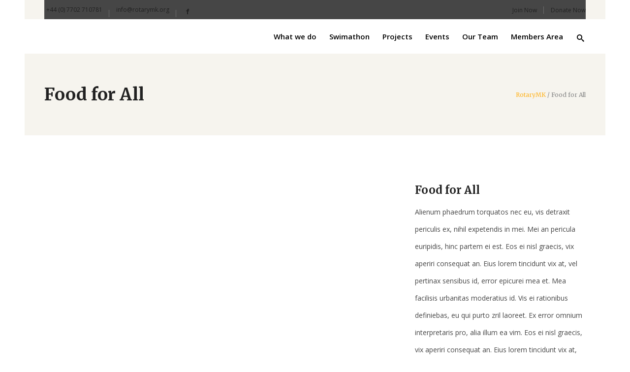

--- FILE ---
content_type: text/html; charset=UTF-8
request_url: https://rotarymk.org/portfolio-item/food-for-all
body_size: 18280
content:
<!DOCTYPE html>
<html lang="en-GB">
<head>
    	
        <meta charset="UTF-8"/>
        <link rel="profile" href="https://gmpg.org/xfn/11"/>
        
                <meta name="viewport" content="width=device-width,initial-scale=1,user-scalable=no">
        
	<title>Food for All &#8211; RotaryMK</title>
<script type="application/javascript">var edgtCoreAjaxUrl = "https://rotarymk.org/wp-admin/admin-ajax.php"</script><script type="application/javascript">var EdgefAjaxUrl = "https://rotarymk.org/wp-admin/admin-ajax.php"</script><meta name='robots' content='max-image-preview:large' />
<link rel='dns-prefetch' href='//maps.googleapis.com' />
<link rel='dns-prefetch' href='//fonts.googleapis.com' />
<link rel="alternate" type="application/rss+xml" title="RotaryMK &raquo; Feed" href="https://rotarymk.org/feed" />
<link rel="alternate" type="application/rss+xml" title="RotaryMK &raquo; Comments Feed" href="https://rotarymk.org/comments/feed" />
<link rel="alternate" type="application/rss+xml" title="RotaryMK &raquo; Food for All Comments Feed" href="https://rotarymk.org/portfolio-item/food-for-all/feed" />
<script type="text/javascript">
/* <![CDATA[ */
window._wpemojiSettings = {"baseUrl":"https:\/\/s.w.org\/images\/core\/emoji\/15.0.3\/72x72\/","ext":".png","svgUrl":"https:\/\/s.w.org\/images\/core\/emoji\/15.0.3\/svg\/","svgExt":".svg","source":{"concatemoji":"https:\/\/rotarymk.org\/wp-includes\/js\/wp-emoji-release.min.js?ver=6.6.4"}};
/*! This file is auto-generated */
!function(i,n){var o,s,e;function c(e){try{var t={supportTests:e,timestamp:(new Date).valueOf()};sessionStorage.setItem(o,JSON.stringify(t))}catch(e){}}function p(e,t,n){e.clearRect(0,0,e.canvas.width,e.canvas.height),e.fillText(t,0,0);var t=new Uint32Array(e.getImageData(0,0,e.canvas.width,e.canvas.height).data),r=(e.clearRect(0,0,e.canvas.width,e.canvas.height),e.fillText(n,0,0),new Uint32Array(e.getImageData(0,0,e.canvas.width,e.canvas.height).data));return t.every(function(e,t){return e===r[t]})}function u(e,t,n){switch(t){case"flag":return n(e,"\ud83c\udff3\ufe0f\u200d\u26a7\ufe0f","\ud83c\udff3\ufe0f\u200b\u26a7\ufe0f")?!1:!n(e,"\ud83c\uddfa\ud83c\uddf3","\ud83c\uddfa\u200b\ud83c\uddf3")&&!n(e,"\ud83c\udff4\udb40\udc67\udb40\udc62\udb40\udc65\udb40\udc6e\udb40\udc67\udb40\udc7f","\ud83c\udff4\u200b\udb40\udc67\u200b\udb40\udc62\u200b\udb40\udc65\u200b\udb40\udc6e\u200b\udb40\udc67\u200b\udb40\udc7f");case"emoji":return!n(e,"\ud83d\udc26\u200d\u2b1b","\ud83d\udc26\u200b\u2b1b")}return!1}function f(e,t,n){var r="undefined"!=typeof WorkerGlobalScope&&self instanceof WorkerGlobalScope?new OffscreenCanvas(300,150):i.createElement("canvas"),a=r.getContext("2d",{willReadFrequently:!0}),o=(a.textBaseline="top",a.font="600 32px Arial",{});return e.forEach(function(e){o[e]=t(a,e,n)}),o}function t(e){var t=i.createElement("script");t.src=e,t.defer=!0,i.head.appendChild(t)}"undefined"!=typeof Promise&&(o="wpEmojiSettingsSupports",s=["flag","emoji"],n.supports={everything:!0,everythingExceptFlag:!0},e=new Promise(function(e){i.addEventListener("DOMContentLoaded",e,{once:!0})}),new Promise(function(t){var n=function(){try{var e=JSON.parse(sessionStorage.getItem(o));if("object"==typeof e&&"number"==typeof e.timestamp&&(new Date).valueOf()<e.timestamp+604800&&"object"==typeof e.supportTests)return e.supportTests}catch(e){}return null}();if(!n){if("undefined"!=typeof Worker&&"undefined"!=typeof OffscreenCanvas&&"undefined"!=typeof URL&&URL.createObjectURL&&"undefined"!=typeof Blob)try{var e="postMessage("+f.toString()+"("+[JSON.stringify(s),u.toString(),p.toString()].join(",")+"));",r=new Blob([e],{type:"text/javascript"}),a=new Worker(URL.createObjectURL(r),{name:"wpTestEmojiSupports"});return void(a.onmessage=function(e){c(n=e.data),a.terminate(),t(n)})}catch(e){}c(n=f(s,u,p))}t(n)}).then(function(e){for(var t in e)n.supports[t]=e[t],n.supports.everything=n.supports.everything&&n.supports[t],"flag"!==t&&(n.supports.everythingExceptFlag=n.supports.everythingExceptFlag&&n.supports[t]);n.supports.everythingExceptFlag=n.supports.everythingExceptFlag&&!n.supports.flag,n.DOMReady=!1,n.readyCallback=function(){n.DOMReady=!0}}).then(function(){return e}).then(function(){var e;n.supports.everything||(n.readyCallback(),(e=n.source||{}).concatemoji?t(e.concatemoji):e.wpemoji&&e.twemoji&&(t(e.twemoji),t(e.wpemoji)))}))}((window,document),window._wpemojiSettings);
/* ]]> */
</script>
<style id='wp-emoji-styles-inline-css' type='text/css'>

	img.wp-smiley, img.emoji {
		display: inline !important;
		border: none !important;
		box-shadow: none !important;
		height: 1em !important;
		width: 1em !important;
		margin: 0 0.07em !important;
		vertical-align: -0.1em !important;
		background: none !important;
		padding: 0 !important;
	}
</style>
<link rel='stylesheet' id='wp-block-library-css' href='https://rotarymk.org/wp-includes/css/dist/block-library/style.min.css?ver=6.6.4' type='text/css' media='all' />
<style id='classic-theme-styles-inline-css' type='text/css'>
/*! This file is auto-generated */
.wp-block-button__link{color:#fff;background-color:#32373c;border-radius:9999px;box-shadow:none;text-decoration:none;padding:calc(.667em + 2px) calc(1.333em + 2px);font-size:1.125em}.wp-block-file__button{background:#32373c;color:#fff;text-decoration:none}
</style>
<style id='global-styles-inline-css' type='text/css'>
:root{--wp--preset--aspect-ratio--square: 1;--wp--preset--aspect-ratio--4-3: 4/3;--wp--preset--aspect-ratio--3-4: 3/4;--wp--preset--aspect-ratio--3-2: 3/2;--wp--preset--aspect-ratio--2-3: 2/3;--wp--preset--aspect-ratio--16-9: 16/9;--wp--preset--aspect-ratio--9-16: 9/16;--wp--preset--color--black: #000000;--wp--preset--color--cyan-bluish-gray: #abb8c3;--wp--preset--color--white: #ffffff;--wp--preset--color--pale-pink: #f78da7;--wp--preset--color--vivid-red: #cf2e2e;--wp--preset--color--luminous-vivid-orange: #ff6900;--wp--preset--color--luminous-vivid-amber: #fcb900;--wp--preset--color--light-green-cyan: #7bdcb5;--wp--preset--color--vivid-green-cyan: #00d084;--wp--preset--color--pale-cyan-blue: #8ed1fc;--wp--preset--color--vivid-cyan-blue: #0693e3;--wp--preset--color--vivid-purple: #9b51e0;--wp--preset--gradient--vivid-cyan-blue-to-vivid-purple: linear-gradient(135deg,rgba(6,147,227,1) 0%,rgb(155,81,224) 100%);--wp--preset--gradient--light-green-cyan-to-vivid-green-cyan: linear-gradient(135deg,rgb(122,220,180) 0%,rgb(0,208,130) 100%);--wp--preset--gradient--luminous-vivid-amber-to-luminous-vivid-orange: linear-gradient(135deg,rgba(252,185,0,1) 0%,rgba(255,105,0,1) 100%);--wp--preset--gradient--luminous-vivid-orange-to-vivid-red: linear-gradient(135deg,rgba(255,105,0,1) 0%,rgb(207,46,46) 100%);--wp--preset--gradient--very-light-gray-to-cyan-bluish-gray: linear-gradient(135deg,rgb(238,238,238) 0%,rgb(169,184,195) 100%);--wp--preset--gradient--cool-to-warm-spectrum: linear-gradient(135deg,rgb(74,234,220) 0%,rgb(151,120,209) 20%,rgb(207,42,186) 40%,rgb(238,44,130) 60%,rgb(251,105,98) 80%,rgb(254,248,76) 100%);--wp--preset--gradient--blush-light-purple: linear-gradient(135deg,rgb(255,206,236) 0%,rgb(152,150,240) 100%);--wp--preset--gradient--blush-bordeaux: linear-gradient(135deg,rgb(254,205,165) 0%,rgb(254,45,45) 50%,rgb(107,0,62) 100%);--wp--preset--gradient--luminous-dusk: linear-gradient(135deg,rgb(255,203,112) 0%,rgb(199,81,192) 50%,rgb(65,88,208) 100%);--wp--preset--gradient--pale-ocean: linear-gradient(135deg,rgb(255,245,203) 0%,rgb(182,227,212) 50%,rgb(51,167,181) 100%);--wp--preset--gradient--electric-grass: linear-gradient(135deg,rgb(202,248,128) 0%,rgb(113,206,126) 100%);--wp--preset--gradient--midnight: linear-gradient(135deg,rgb(2,3,129) 0%,rgb(40,116,252) 100%);--wp--preset--font-size--small: 13px;--wp--preset--font-size--medium: 20px;--wp--preset--font-size--large: 36px;--wp--preset--font-size--x-large: 42px;--wp--preset--font-family--inter: "Inter", sans-serif;--wp--preset--font-family--cardo: Cardo;--wp--preset--spacing--20: 0.44rem;--wp--preset--spacing--30: 0.67rem;--wp--preset--spacing--40: 1rem;--wp--preset--spacing--50: 1.5rem;--wp--preset--spacing--60: 2.25rem;--wp--preset--spacing--70: 3.38rem;--wp--preset--spacing--80: 5.06rem;--wp--preset--shadow--natural: 6px 6px 9px rgba(0, 0, 0, 0.2);--wp--preset--shadow--deep: 12px 12px 50px rgba(0, 0, 0, 0.4);--wp--preset--shadow--sharp: 6px 6px 0px rgba(0, 0, 0, 0.2);--wp--preset--shadow--outlined: 6px 6px 0px -3px rgba(255, 255, 255, 1), 6px 6px rgba(0, 0, 0, 1);--wp--preset--shadow--crisp: 6px 6px 0px rgba(0, 0, 0, 1);}:where(.is-layout-flex){gap: 0.5em;}:where(.is-layout-grid){gap: 0.5em;}body .is-layout-flex{display: flex;}.is-layout-flex{flex-wrap: wrap;align-items: center;}.is-layout-flex > :is(*, div){margin: 0;}body .is-layout-grid{display: grid;}.is-layout-grid > :is(*, div){margin: 0;}:where(.wp-block-columns.is-layout-flex){gap: 2em;}:where(.wp-block-columns.is-layout-grid){gap: 2em;}:where(.wp-block-post-template.is-layout-flex){gap: 1.25em;}:where(.wp-block-post-template.is-layout-grid){gap: 1.25em;}.has-black-color{color: var(--wp--preset--color--black) !important;}.has-cyan-bluish-gray-color{color: var(--wp--preset--color--cyan-bluish-gray) !important;}.has-white-color{color: var(--wp--preset--color--white) !important;}.has-pale-pink-color{color: var(--wp--preset--color--pale-pink) !important;}.has-vivid-red-color{color: var(--wp--preset--color--vivid-red) !important;}.has-luminous-vivid-orange-color{color: var(--wp--preset--color--luminous-vivid-orange) !important;}.has-luminous-vivid-amber-color{color: var(--wp--preset--color--luminous-vivid-amber) !important;}.has-light-green-cyan-color{color: var(--wp--preset--color--light-green-cyan) !important;}.has-vivid-green-cyan-color{color: var(--wp--preset--color--vivid-green-cyan) !important;}.has-pale-cyan-blue-color{color: var(--wp--preset--color--pale-cyan-blue) !important;}.has-vivid-cyan-blue-color{color: var(--wp--preset--color--vivid-cyan-blue) !important;}.has-vivid-purple-color{color: var(--wp--preset--color--vivid-purple) !important;}.has-black-background-color{background-color: var(--wp--preset--color--black) !important;}.has-cyan-bluish-gray-background-color{background-color: var(--wp--preset--color--cyan-bluish-gray) !important;}.has-white-background-color{background-color: var(--wp--preset--color--white) !important;}.has-pale-pink-background-color{background-color: var(--wp--preset--color--pale-pink) !important;}.has-vivid-red-background-color{background-color: var(--wp--preset--color--vivid-red) !important;}.has-luminous-vivid-orange-background-color{background-color: var(--wp--preset--color--luminous-vivid-orange) !important;}.has-luminous-vivid-amber-background-color{background-color: var(--wp--preset--color--luminous-vivid-amber) !important;}.has-light-green-cyan-background-color{background-color: var(--wp--preset--color--light-green-cyan) !important;}.has-vivid-green-cyan-background-color{background-color: var(--wp--preset--color--vivid-green-cyan) !important;}.has-pale-cyan-blue-background-color{background-color: var(--wp--preset--color--pale-cyan-blue) !important;}.has-vivid-cyan-blue-background-color{background-color: var(--wp--preset--color--vivid-cyan-blue) !important;}.has-vivid-purple-background-color{background-color: var(--wp--preset--color--vivid-purple) !important;}.has-black-border-color{border-color: var(--wp--preset--color--black) !important;}.has-cyan-bluish-gray-border-color{border-color: var(--wp--preset--color--cyan-bluish-gray) !important;}.has-white-border-color{border-color: var(--wp--preset--color--white) !important;}.has-pale-pink-border-color{border-color: var(--wp--preset--color--pale-pink) !important;}.has-vivid-red-border-color{border-color: var(--wp--preset--color--vivid-red) !important;}.has-luminous-vivid-orange-border-color{border-color: var(--wp--preset--color--luminous-vivid-orange) !important;}.has-luminous-vivid-amber-border-color{border-color: var(--wp--preset--color--luminous-vivid-amber) !important;}.has-light-green-cyan-border-color{border-color: var(--wp--preset--color--light-green-cyan) !important;}.has-vivid-green-cyan-border-color{border-color: var(--wp--preset--color--vivid-green-cyan) !important;}.has-pale-cyan-blue-border-color{border-color: var(--wp--preset--color--pale-cyan-blue) !important;}.has-vivid-cyan-blue-border-color{border-color: var(--wp--preset--color--vivid-cyan-blue) !important;}.has-vivid-purple-border-color{border-color: var(--wp--preset--color--vivid-purple) !important;}.has-vivid-cyan-blue-to-vivid-purple-gradient-background{background: var(--wp--preset--gradient--vivid-cyan-blue-to-vivid-purple) !important;}.has-light-green-cyan-to-vivid-green-cyan-gradient-background{background: var(--wp--preset--gradient--light-green-cyan-to-vivid-green-cyan) !important;}.has-luminous-vivid-amber-to-luminous-vivid-orange-gradient-background{background: var(--wp--preset--gradient--luminous-vivid-amber-to-luminous-vivid-orange) !important;}.has-luminous-vivid-orange-to-vivid-red-gradient-background{background: var(--wp--preset--gradient--luminous-vivid-orange-to-vivid-red) !important;}.has-very-light-gray-to-cyan-bluish-gray-gradient-background{background: var(--wp--preset--gradient--very-light-gray-to-cyan-bluish-gray) !important;}.has-cool-to-warm-spectrum-gradient-background{background: var(--wp--preset--gradient--cool-to-warm-spectrum) !important;}.has-blush-light-purple-gradient-background{background: var(--wp--preset--gradient--blush-light-purple) !important;}.has-blush-bordeaux-gradient-background{background: var(--wp--preset--gradient--blush-bordeaux) !important;}.has-luminous-dusk-gradient-background{background: var(--wp--preset--gradient--luminous-dusk) !important;}.has-pale-ocean-gradient-background{background: var(--wp--preset--gradient--pale-ocean) !important;}.has-electric-grass-gradient-background{background: var(--wp--preset--gradient--electric-grass) !important;}.has-midnight-gradient-background{background: var(--wp--preset--gradient--midnight) !important;}.has-small-font-size{font-size: var(--wp--preset--font-size--small) !important;}.has-medium-font-size{font-size: var(--wp--preset--font-size--medium) !important;}.has-large-font-size{font-size: var(--wp--preset--font-size--large) !important;}.has-x-large-font-size{font-size: var(--wp--preset--font-size--x-large) !important;}
:where(.wp-block-post-template.is-layout-flex){gap: 1.25em;}:where(.wp-block-post-template.is-layout-grid){gap: 1.25em;}
:where(.wp-block-columns.is-layout-flex){gap: 2em;}:where(.wp-block-columns.is-layout-grid){gap: 2em;}
:root :where(.wp-block-pullquote){font-size: 1.5em;line-height: 1.6;}
</style>
<link rel='stylesheet' id='bsk-pdf-manager-pro-css-css' href='https://rotarymk.org/wp-content/plugins/bsk-pdf-manager/css/bsk-pdf-manager-pro.css?ver=1727512271' type='text/css' media='all' />
<link rel='stylesheet' id='contact-form-7-css' href='https://rotarymk.org/wp-content/plugins/contact-form-7/includes/css/styles.css?ver=5.9.8' type='text/css' media='all' />
<style id='woocommerce-inline-inline-css' type='text/css'>
.woocommerce form .form-row .required { visibility: visible; }
</style>
<link rel='stylesheet' id='goodwish-edge-default-style-css' href='https://rotarymk.org/wp-content/themes/goodwish/style.css?ver=1727512311' type='text/css' media='all' />
<link rel='stylesheet' id='goodwish-edge-modules-plugins-css' href='https://rotarymk.org/wp-content/themes/goodwish/assets/css/plugins.min.css?ver=1727512311' type='text/css' media='all' />
<link rel='stylesheet' id='goodwish-edge-modules-css' href='https://rotarymk.org/wp-content/themes/goodwish/assets/css/modules.min.css?ver=1727512311' type='text/css' media='all' />
<style id='goodwish-edge-modules-inline-css' type='text/css'>
/* generated in /homepages/25/d833475324/htdocs/clickandbuilds/RotaryMK/wp-content/themes/goodwish/assets/custom-styles/general-custom-styles.php goodwish_edge_smooth_page_transition_styles function */
.edgtf-smooth-transition-loader { background-color: #ffffff;}

    
/* Chrome Fix */
.edgtf-vertical-align-containers .edgtf-position-center:before,
.edgtf-vertical-align-containers .edgtf-position-left:before,
.edgtf-vertical-align-containers .edgtf-position-right:before  {
    margin-right: 0;
}

.edgtf-btn.edgtf-btn-transparent,
.edgtf-event-list-holder.edgtf-event-list-carousel .edgtf-el-item .edgtf-el-item-content .edgtf-el-item-location-title-holder .edgtf-el-read-more-link a,
.edgtf-event-list-holder.edgtf-event-list-standard .edgtf-el-item .edgtf-el-item-content .edgtf-el-item-location-title-holder .edgtf-el-read-more-link a{
     font-weight: 700;
}

@media screen and (min-width: 769px) {

.page-id-15043 .edgtf-ptf-standard.edgtf-ptf-three-columns:not(.edgtf-portfolio-slider-holder) article.mix:nth-of-type(7),
.page-id-15043 .edgtf-ptf-standard.edgtf-ptf-three-columns:not(.edgtf-portfolio-slider-holder) article.mix:nth-of-type(8) {
left:16.66%;
}

}
</style>
<link rel='stylesheet' id='edgtf-font_awesome-css' href='https://rotarymk.org/wp-content/themes/goodwish/assets/css/font-awesome/css/font-awesome.min.css?ver=1727512311' type='text/css' media='all' />
<link rel='stylesheet' id='edgtf-font_elegant-css' href='https://rotarymk.org/wp-content/themes/goodwish/assets/css/elegant-icons/style.min.css?ver=1727512311' type='text/css' media='all' />
<link rel='stylesheet' id='edgtf-ico_moon-css' href='https://rotarymk.org/wp-content/themes/goodwish/assets/css/icomoon/css/icomoon.css?ver=1727512311' type='text/css' media='all' />
<link rel='stylesheet' id='edgtf-ion_icons-css' href='https://rotarymk.org/wp-content/themes/goodwish/assets/css/ion-icons/css/ionicons.min.css?ver=1727512311' type='text/css' media='all' />
<link rel='stylesheet' id='edgtf-linea_icons-css' href='https://rotarymk.org/wp-content/themes/goodwish/assets/css/linea-icons/style.css?ver=1727512311' type='text/css' media='all' />
<link rel='stylesheet' id='edgtf-linear_icons-css' href='https://rotarymk.org/wp-content/themes/goodwish/assets/css/linear-icons/style.css?ver=1727512311' type='text/css' media='all' />
<link rel='stylesheet' id='edgtf-simple_line_icons-css' href='https://rotarymk.org/wp-content/themes/goodwish/assets/css/simple-line-icons/simple-line-icons.css?ver=1727512311' type='text/css' media='all' />
<link rel='stylesheet' id='edgtf-dripicons-css' href='https://rotarymk.org/wp-content/themes/goodwish/assets/css/dripicons/dripicons.css?ver=1727512311' type='text/css' media='all' />
<link rel='stylesheet' id='goodwish-edge-blog-css' href='https://rotarymk.org/wp-content/themes/goodwish/assets/css/blog.min.css?ver=1727512311' type='text/css' media='all' />
<link rel='stylesheet' id='mediaelement-css' href='https://rotarymk.org/wp-includes/js/mediaelement/mediaelementplayer-legacy.min.css?ver=4.2.17' type='text/css' media='all' />
<link rel='stylesheet' id='wp-mediaelement-css' href='https://rotarymk.org/wp-includes/js/mediaelement/wp-mediaelement.min.css?ver=6.6.4' type='text/css' media='all' />
<link rel='stylesheet' id='edgt-woocommerce-css' href='https://rotarymk.org/wp-content/themes/goodwish/assets/css/woocommerce.min.css?ver=1727512311' type='text/css' media='all' />
<link rel='stylesheet' id='edgt-woocommerce-responsive-css' href='https://rotarymk.org/wp-content/themes/goodwish/assets/css/woocommerce-responsive.min.css?ver=1727512311' type='text/css' media='all' />
<link rel='stylesheet' id='goodwish-edge-style-dynamic-css' href='https://rotarymk.org/wp-content/themes/goodwish/assets/css/style_dynamic.css?ver=1727512311' type='text/css' media='all' />
<link rel='stylesheet' id='goodwish-edge-modules-responsive-css' href='https://rotarymk.org/wp-content/themes/goodwish/assets/css/modules-responsive.min.css?ver=1727512311' type='text/css' media='all' />
<link rel='stylesheet' id='goodwish-edge-blog-responsive-css' href='https://rotarymk.org/wp-content/themes/goodwish/assets/css/blog-responsive.min.css?ver=1727512311' type='text/css' media='all' />
<link rel='stylesheet' id='goodwish-edge-style-dynamic-responsive-css' href='https://rotarymk.org/wp-content/themes/goodwish/assets/css/style_dynamic_responsive.css?ver=1727512311' type='text/css' media='all' />
<link rel='stylesheet' id='js_composer_front-css' href='https://rotarymk.org/wp-content/plugins/js_composer/assets/css/js_composer.min.css?ver=6.2.0' type='text/css' media='all' />
<link rel='stylesheet' id='goodwish-edge-google-fonts-css' href='https://fonts.googleapis.com/css?family=Merriweather%3A100%2C100italic%2C200%2C200italic%2C300%2C300italic%2C400%2C400italic%2C500%2C500italic%2C600%2C600italic%2C700%2C700italic%2C800%2C800italic%2C900%2C900italic%7COpen+Sans%3A100%2C100italic%2C200%2C200italic%2C300%2C300italic%2C400%2C400italic%2C500%2C500italic%2C600%2C600italic%2C700%2C700italic%2C800%2C800italic%2C900%2C900italic%7CMerriweather%3A100%2C100italic%2C200%2C200italic%2C300%2C300italic%2C400%2C400italic%2C500%2C500italic%2C600%2C600italic%2C700%2C700italic%2C800%2C800italic%2C900%2C900italic&#038;subset=latin%2Clatin-ext&#038;ver=1.0.0' type='text/css' media='all' />
<link rel='stylesheet' id='edge-cpt-dashboard-style-css' href='https://rotarymk.org/wp-content/plugins/edge-cpt/core-dashboard/assets/css/core-dashboard.min.css?ver=6.6.4' type='text/css' media='all' />
<link rel='stylesheet' id='tablepress-default-css' href='https://rotarymk.org/wp-content/plugins/tablepress/css/build/default.css?ver=2.4.2' type='text/css' media='all' />
<link rel='stylesheet' id='um_modal-css' href='https://rotarymk.org/wp-content/plugins/ultimate-member/assets/css/um-modal.min.css?ver=2.8.6' type='text/css' media='all' />
<link rel='stylesheet' id='um_ui-css' href='https://rotarymk.org/wp-content/plugins/ultimate-member/assets/libs/jquery-ui/jquery-ui.min.css?ver=1.13.2' type='text/css' media='all' />
<link rel='stylesheet' id='um_tipsy-css' href='https://rotarymk.org/wp-content/plugins/ultimate-member/assets/libs/tipsy/tipsy.min.css?ver=1.0.0a' type='text/css' media='all' />
<link rel='stylesheet' id='um_raty-css' href='https://rotarymk.org/wp-content/plugins/ultimate-member/assets/libs/raty/um-raty.min.css?ver=2.6.0' type='text/css' media='all' />
<link rel='stylesheet' id='select2-css' href='https://rotarymk.org/wp-content/plugins/ultimate-member/assets/libs/select2/select2.min.css?ver=4.0.13' type='text/css' media='all' />
<link rel='stylesheet' id='um_fileupload-css' href='https://rotarymk.org/wp-content/plugins/ultimate-member/assets/css/um-fileupload.min.css?ver=2.8.6' type='text/css' media='all' />
<link rel='stylesheet' id='um_confirm-css' href='https://rotarymk.org/wp-content/plugins/ultimate-member/assets/libs/um-confirm/um-confirm.min.css?ver=1.0' type='text/css' media='all' />
<link rel='stylesheet' id='um_datetime-css' href='https://rotarymk.org/wp-content/plugins/ultimate-member/assets/libs/pickadate/default.min.css?ver=3.6.2' type='text/css' media='all' />
<link rel='stylesheet' id='um_datetime_date-css' href='https://rotarymk.org/wp-content/plugins/ultimate-member/assets/libs/pickadate/default.date.min.css?ver=3.6.2' type='text/css' media='all' />
<link rel='stylesheet' id='um_datetime_time-css' href='https://rotarymk.org/wp-content/plugins/ultimate-member/assets/libs/pickadate/default.time.min.css?ver=3.6.2' type='text/css' media='all' />
<link rel='stylesheet' id='um_fonticons_ii-css' href='https://rotarymk.org/wp-content/plugins/ultimate-member/assets/libs/legacy/fonticons/fonticons-ii.min.css?ver=2.8.6' type='text/css' media='all' />
<link rel='stylesheet' id='um_fonticons_fa-css' href='https://rotarymk.org/wp-content/plugins/ultimate-member/assets/libs/legacy/fonticons/fonticons-fa.min.css?ver=2.8.6' type='text/css' media='all' />
<link rel='stylesheet' id='um_fontawesome-css' href='https://rotarymk.org/wp-content/plugins/ultimate-member/assets/css/um-fontawesome.min.css?ver=6.5.2' type='text/css' media='all' />
<link rel='stylesheet' id='um_common-css' href='https://rotarymk.org/wp-content/plugins/ultimate-member/assets/css/common.min.css?ver=2.8.6' type='text/css' media='all' />
<link rel='stylesheet' id='um_responsive-css' href='https://rotarymk.org/wp-content/plugins/ultimate-member/assets/css/um-responsive.min.css?ver=2.8.6' type='text/css' media='all' />
<link rel='stylesheet' id='um_styles-css' href='https://rotarymk.org/wp-content/plugins/ultimate-member/assets/css/um-styles.min.css?ver=2.8.6' type='text/css' media='all' />
<link rel='stylesheet' id='um_crop-css' href='https://rotarymk.org/wp-content/plugins/ultimate-member/assets/libs/cropper/cropper.min.css?ver=1.6.1' type='text/css' media='all' />
<link rel='stylesheet' id='um_profile-css' href='https://rotarymk.org/wp-content/plugins/ultimate-member/assets/css/um-profile.min.css?ver=2.8.6' type='text/css' media='all' />
<link rel='stylesheet' id='um_account-css' href='https://rotarymk.org/wp-content/plugins/ultimate-member/assets/css/um-account.min.css?ver=2.8.6' type='text/css' media='all' />
<link rel='stylesheet' id='um_misc-css' href='https://rotarymk.org/wp-content/plugins/ultimate-member/assets/css/um-misc.min.css?ver=2.8.6' type='text/css' media='all' />
<link rel='stylesheet' id='um_default_css-css' href='https://rotarymk.org/wp-content/plugins/ultimate-member/assets/css/um-old-default.min.css?ver=2.8.6' type='text/css' media='all' />
<script type="text/javascript" src="https://rotarymk.org/wp-content/plugins/1and1-wordpress-assistant/js/cookies.js?ver=6.6.4" id="1and1-wp-cookies-js"></script>
<script type="text/javascript" src="https://rotarymk.org/wp-includes/js/jquery/jquery.min.js?ver=3.7.1" id="jquery-core-js"></script>
<script type="text/javascript" src="https://rotarymk.org/wp-includes/js/jquery/jquery-migrate.min.js?ver=3.4.1" id="jquery-migrate-js"></script>
<script type="text/javascript" id="bsk-pdf-manager-pro-js-extra">
/* <![CDATA[ */
var bsk_pdf_pro = {"ajaxurl":"https:\/\/rotarymk.org\/wp-admin\/admin-ajax.php"};
/* ]]> */
</script>
<script type="text/javascript" src="https://rotarymk.org/wp-content/plugins/bsk-pdf-manager/js/bsk_pdf_manager_pro.js?ver=1727512271" id="bsk-pdf-manager-pro-js"></script>
<script type="text/javascript" src="https://rotarymk.org/wp-content/plugins/woocommerce/assets/js/jquery-blockui/jquery.blockUI.min.js?ver=2.7.0-wc.9.3.5" id="jquery-blockui-js" data-wp-strategy="defer"></script>
<script type="text/javascript" id="wc-add-to-cart-js-extra">
/* <![CDATA[ */
var wc_add_to_cart_params = {"ajax_url":"\/wp-admin\/admin-ajax.php","wc_ajax_url":"\/?wc-ajax=%%endpoint%%","i18n_view_cart":"View basket","cart_url":"https:\/\/rotarymk.org","is_cart":"","cart_redirect_after_add":"no"};
/* ]]> */
</script>
<script type="text/javascript" src="https://rotarymk.org/wp-content/plugins/woocommerce/assets/js/frontend/add-to-cart.min.js?ver=9.3.5" id="wc-add-to-cart-js" data-wp-strategy="defer"></script>
<script type="text/javascript" src="https://rotarymk.org/wp-content/plugins/woocommerce/assets/js/js-cookie/js.cookie.min.js?ver=2.1.4-wc.9.3.5" id="js-cookie-js" defer="defer" data-wp-strategy="defer"></script>
<script type="text/javascript" id="woocommerce-js-extra">
/* <![CDATA[ */
var woocommerce_params = {"ajax_url":"\/wp-admin\/admin-ajax.php","wc_ajax_url":"\/?wc-ajax=%%endpoint%%"};
/* ]]> */
</script>
<script type="text/javascript" src="https://rotarymk.org/wp-content/plugins/woocommerce/assets/js/frontend/woocommerce.min.js?ver=9.3.5" id="woocommerce-js" defer="defer" data-wp-strategy="defer"></script>
<script type="text/javascript" src="https://rotarymk.org/wp-content/plugins/js_composer/assets/js/vendors/woocommerce-add-to-cart.js?ver=6.2.0" id="vc_woocommerce-add-to-cart-js-js"></script>
<script type="text/javascript" src="https://rotarymk.org/wp-content/plugins/ultimate-member/assets/js/um-gdpr.min.js?ver=2.8.6" id="um-gdpr-js"></script>
<link rel="https://api.w.org/" href="https://rotarymk.org/wp-json/" /><link rel="EditURI" type="application/rsd+xml" title="RSD" href="https://rotarymk.org/xmlrpc.php?rsd" />
<meta name="generator" content="WordPress 6.6.4" />
<meta name="generator" content="WooCommerce 9.3.5" />
<link rel="canonical" href="https://rotarymk.org/portfolio-item/food-for-all" />
<link rel='shortlink' href='https://rotarymk.org/?p=10539' />
<link rel="alternate" title="oEmbed (JSON)" type="application/json+oembed" href="https://rotarymk.org/wp-json/oembed/1.0/embed?url=https%3A%2F%2Frotarymk.org%2Fportfolio-item%2Ffood-for-all" />
<link rel="alternate" title="oEmbed (XML)" type="text/xml+oembed" href="https://rotarymk.org/wp-json/oembed/1.0/embed?url=https%3A%2F%2Frotarymk.org%2Fportfolio-item%2Ffood-for-all&#038;format=xml" />
		<style type="text/css">
			.um_request_name {
				display: none !important;
			}
		</style>
		<noscript><style>.woocommerce-product-gallery{ opacity: 1 !important; }</style></noscript>
	<meta name="generator" content="Powered by WPBakery Page Builder - drag and drop page builder for WordPress."/>
<style type="text/css">.broken_link, a.broken_link {
	text-decoration: line-through;
}</style><meta name="generator" content="Powered by Slider Revolution 6.7.19 - responsive, Mobile-Friendly Slider Plugin for WordPress with comfortable drag and drop interface." />
<style id='wp-fonts-local' type='text/css'>
@font-face{font-family:Inter;font-style:normal;font-weight:300 900;font-display:fallback;src:url('https://rotarymk.org/wp-content/plugins/woocommerce/assets/fonts/Inter-VariableFont_slnt,wght.woff2') format('woff2');font-stretch:normal;}
@font-face{font-family:Cardo;font-style:normal;font-weight:400;font-display:fallback;src:url('https://rotarymk.org/wp-content/plugins/woocommerce/assets/fonts/cardo_normal_400.woff2') format('woff2');}
</style>
<link rel="icon" href="https://rotarymk.org/wp-content/uploads/2020/06/cropped-batch_RotaryLogo-32x32.png" sizes="32x32" />
<link rel="icon" href="https://rotarymk.org/wp-content/uploads/2020/06/cropped-batch_RotaryLogo-192x192.png" sizes="192x192" />
<link rel="apple-touch-icon" href="https://rotarymk.org/wp-content/uploads/2020/06/cropped-batch_RotaryLogo-180x180.png" />
<meta name="msapplication-TileImage" content="https://rotarymk.org/wp-content/uploads/2020/06/cropped-batch_RotaryLogo-270x270.png" />
<script>function setREVStartSize(e){
			//window.requestAnimationFrame(function() {
				window.RSIW = window.RSIW===undefined ? window.innerWidth : window.RSIW;
				window.RSIH = window.RSIH===undefined ? window.innerHeight : window.RSIH;
				try {
					var pw = document.getElementById(e.c).parentNode.offsetWidth,
						newh;
					pw = pw===0 || isNaN(pw) || (e.l=="fullwidth" || e.layout=="fullwidth") ? window.RSIW : pw;
					e.tabw = e.tabw===undefined ? 0 : parseInt(e.tabw);
					e.thumbw = e.thumbw===undefined ? 0 : parseInt(e.thumbw);
					e.tabh = e.tabh===undefined ? 0 : parseInt(e.tabh);
					e.thumbh = e.thumbh===undefined ? 0 : parseInt(e.thumbh);
					e.tabhide = e.tabhide===undefined ? 0 : parseInt(e.tabhide);
					e.thumbhide = e.thumbhide===undefined ? 0 : parseInt(e.thumbhide);
					e.mh = e.mh===undefined || e.mh=="" || e.mh==="auto" ? 0 : parseInt(e.mh,0);
					if(e.layout==="fullscreen" || e.l==="fullscreen")
						newh = Math.max(e.mh,window.RSIH);
					else{
						e.gw = Array.isArray(e.gw) ? e.gw : [e.gw];
						for (var i in e.rl) if (e.gw[i]===undefined || e.gw[i]===0) e.gw[i] = e.gw[i-1];
						e.gh = e.el===undefined || e.el==="" || (Array.isArray(e.el) && e.el.length==0)? e.gh : e.el;
						e.gh = Array.isArray(e.gh) ? e.gh : [e.gh];
						for (var i in e.rl) if (e.gh[i]===undefined || e.gh[i]===0) e.gh[i] = e.gh[i-1];
											
						var nl = new Array(e.rl.length),
							ix = 0,
							sl;
						e.tabw = e.tabhide>=pw ? 0 : e.tabw;
						e.thumbw = e.thumbhide>=pw ? 0 : e.thumbw;
						e.tabh = e.tabhide>=pw ? 0 : e.tabh;
						e.thumbh = e.thumbhide>=pw ? 0 : e.thumbh;
						for (var i in e.rl) nl[i] = e.rl[i]<window.RSIW ? 0 : e.rl[i];
						sl = nl[0];
						for (var i in nl) if (sl>nl[i] && nl[i]>0) { sl = nl[i]; ix=i;}
						var m = pw>(e.gw[ix]+e.tabw+e.thumbw) ? 1 : (pw-(e.tabw+e.thumbw)) / (e.gw[ix]);
						newh =  (e.gh[ix] * m) + (e.tabh + e.thumbh);
					}
					var el = document.getElementById(e.c);
					if (el!==null && el) el.style.height = newh+"px";
					el = document.getElementById(e.c+"_wrapper");
					if (el!==null && el) {
						el.style.height = newh+"px";
						el.style.display = "block";
					}
				} catch(e){
					console.log("Failure at Presize of Slider:" + e)
				}
			//});
		  };</script>
		<style type="text/css" id="wp-custom-css">
			body {color:#464646; line-height: 2.5em}		</style>
		<noscript><style> .wpb_animate_when_almost_visible { opacity: 1; }</style></noscript></head>

<body data-rsssl=1 class="portfolio-item-template-default single single-portfolio-item postid-10539 theme-goodwish edgt-core-1.3.1 woocommerce-no-js edgtf-boxed goodwish-ver-3.1  edgtf-blog-installed edgtf-follow-portfolio-info edgtf-header-standard edgtf-sticky-header-on-scroll-up edgtf-default-mobile-header edgtf-sticky-up-mobile-header edgtf-dropdown-default edgtf-dark-header edgtf-search-covers-header edgtf-side-menu-slide-from-right wpb-js-composer js-comp-ver-6.2.0 vc_responsive" itemscope itemtype="http://schema.org/WebPage">
<section class="edgtf-side-menu right">
		<div class="edgtf-close-side-menu-holder">
		<div class="edgtf-close-side-menu-holder-inner">
			<a href="#" target="_self" class="edgtf-close-side-menu">
				<span aria-hidden="true" class="icon_close"></span>
			</a>
		</div>
	</div>
	<div id="text-32" class="widget edgtf-sidearea widget_text">			<div class="textwidget"><div class="vc_empty_space"   style="height: 1px"><span class="vc_empty_space_inner"></span></div></div>
		</div><div id="text-31" class="widget edgtf-sidearea widget_text">			<div class="textwidget"><div class="vc_empty_space"   style="height: 20px"><span class="vc_empty_space_inner"></span></div></div>
		</div>
        <a class="edgtf-social-icon-widget-holder" data-hover-color="#ffb422" style="color: #212121;font-size: 18px;margin: -78px 21px 0px 0px" href="https://www.facebook.com/RotaryMK" target="_blank">
            <span class="edgtf-social-icon-widget icomoon-icon-facebook"></span>        </a>
    </section>


<div class="edgtf-wrapper">
    <div class="edgtf-wrapper-inner">
        

<div class="edgtf-top-bar">
        <div class="edgtf-grid">
    		        <div class="edgtf-vertical-align-containers edgtf-50-50">
            <div class="edgtf-position-left">
                <div class="edgtf-position-left-inner">
                                            <div id="text-38" class="widget widget_text edgtf-top-bar-widget">			<div class="textwidget"><p>+44 (0) 7702 710781</p>
</div>
		</div><div id="text-36" class="widget widget_text edgtf-top-bar-widget">			<div class="textwidget"><p><a href="info@rotarymk.org">info@rotarymk.org</a></p>
</div>
		</div>
        <a class="edgtf-social-icon-widget-holder" data-hover-color="#ffb422" style="color: #212121;font-size: 11px;margin: -20px 15px 0px 0px" href="https://www.facebook.com/people/Rotary-MK-UK/100084783461595/" target="_blank">
            <span class="edgtf-social-icon-widget icomoon-icon-facebook"></span>        </a>
                                        </div>
            </div>
                        <div class="edgtf-position-right">
                <div class="edgtf-position-right-inner">
                                            <div id="text-5" class="widget widget_text edgtf-top-bar-widget">			<div class="textwidget"><a itemprop="url" href="https://rotarymk.org/contact-us/" target="_blank" style="font-weight: 400" class="edgtf-btn edgtf-btn-medium edgtf-btn-transparent" rel="noopener">
	<span class="edgtf-btn-text">Join Now</span>
    </a>
</div>
		</div><div id="text-6" class="widget widget_text edgtf-top-bar-widget">			<div class="textwidget"><a itemprop="url" href="https://rotarymk.org/projects-list/rotary-foundation-projects" target="_blank" style="font-weight: 400" class="edgtf-btn edgtf-btn-medium edgtf-btn-transparent" rel="noopener">
	<span class="edgtf-btn-text">Donate Now</span>
    </a>
</div>
		</div>                                    </div>
            </div>
        </div>
        </div>
    </div>



<header class="edgtf-page-header">
        <div class="edgtf-menu-area" style="">
                    <div class="edgtf-grid">
        			<form action="https://rotarymk.org/" class="edgtf-search-cover" method="get">
		<div class="edgtf-container">
		<div class="edgtf-container-inner clearfix">
						<div class="edgtf-form-holder-outer">
				<div class="edgtf-form-holder">
					<div class="edgtf-form-holder-inner">
						<input type="text" placeholder="Search here..." name="s" class="edgt_search_field" autocomplete="off" />
						<div class="edgtf-search-close">
							<a href="#">
								<i class="icon_close"></i>
							</a>
						</div>
					</div>
				</div>
			</div>
					</div>
	</div>
	</form>            <div class="edgtf-vertical-align-containers">
                <div class="edgtf-position-left">
                    <div class="edgtf-position-left-inner">
                        
<div class="edgtf-logo-wrapper">
    <a itemprop="url" href="https://rotarymk.org/" style="height: 1462px;">
        <img itemprop="image" class="edgtf-normal-logo" src="https://rotarymk.org/wp-content/uploads/2020/08/White-Logo-Rotary-MK.png" alt="logo"/>
        <img itemprop="image" class="edgtf-dark-logo" src="https://rotarymk.org/wp-content/uploads/2020/08/White-Logo-Rotary-MK.png" alt="dark logo"/>        <img itemprop="image" class="edgtf-light-logo" src="https://rotarymk.org/wp-content/uploads/2020/08/White-Logo-Rotary-MK.png" alt="light logo"/>    </a>
</div>

                    </div>
                </div>
                <div class="edgtf-position-right">
                    <div class="edgtf-position-right-inner">
                        
<nav class="edgtf-main-menu edgtf-drop-down edgtf-default-nav">
    <ul id="menu-main-menu" class="clearfix"><li id="nav-menu-item-17573" class="menu-item menu-item-type-custom menu-item-object-custom menu-item-home edgtf-menu-narrow"><a href="https://rotarymk.org#WhatWeDo"><span class="edgtf-item-outer"><span class="edgtf-item-inner"><span class="edgtf-item-text">What we do</span></span><span class="plus"></span></span></a></li>
<li id="nav-menu-item-17576" class="menu-item menu-item-type-custom menu-item-object-custom menu-item-home edgtf-menu-narrow"><a href="https://rotarymk.org#Swimathon"><span class="edgtf-item-outer"><span class="edgtf-item-inner"><span class="edgtf-item-text">Swimathon</span></span><span class="plus"></span></span></a></li>
<li id="nav-menu-item-17575" class="menu-item menu-item-type-custom menu-item-object-custom menu-item-home edgtf-menu-narrow"><a href="https://rotarymk.org#Projects"><span class="edgtf-item-outer"><span class="edgtf-item-inner"><span class="edgtf-item-text">Projects</span></span><span class="plus"></span></span></a></li>
<li id="nav-menu-item-17574" class="menu-item menu-item-type-custom menu-item-object-custom edgtf-menu-narrow"><a href="https://rotarymk.org/diary-2024"><span class="edgtf-item-outer"><span class="edgtf-item-inner"><span class="edgtf-item-text">Events</span></span><span class="plus"></span></span></a></li>
<li id="nav-menu-item-17577" class="menu-item menu-item-type-custom menu-item-object-custom edgtf-menu-narrow"><a href="https://rotarymk.org/elements/team"><span class="edgtf-item-outer"><span class="edgtf-item-inner"><span class="edgtf-item-text">Our Team</span></span><span class="plus"></span></span></a></li>
<li id="nav-menu-item-17580" class="menu-item menu-item-type-custom menu-item-object-custom edgtf-menu-wide  edgtf-menu-wide wide-background"><a href="https://rotarymk.org/members"><span class="edgtf-item-outer"><span class="edgtf-item-inner"><span class="edgtf-item-text">Members Area</span></span><span class="plus"></span></span></a></li>
</ul></nav>

                                                    
        <a 			data-icon-close-same-position="yes"            style="font-size: 15px;color: 000000"            class="edgtf-search-opener" href="javascript:void(0)">
            <span class="edgtf-icon-ico-moon icomoon-icon-search " ></span>                    </a>
		                                                </div>
                </div>
            </div>
                </div>
            </div>
        
<div class="edgtf-sticky-header">
    <form action="https://rotarymk.org/" class="edgtf-search-cover" method="get">
		<div class="edgtf-container">
		<div class="edgtf-container-inner clearfix">
						<div class="edgtf-form-holder-outer">
				<div class="edgtf-form-holder">
					<div class="edgtf-form-holder-inner">
						<input type="text" placeholder="Search here..." name="s" class="edgt_search_field" autocomplete="off" />
						<div class="edgtf-search-close">
							<a href="#">
								<i class="icon_close"></i>
							</a>
						</div>
					</div>
				</div>
			</div>
					</div>
	</div>
	</form>    <div class="edgtf-sticky-holder">
                <div class=" edgtf-vertical-align-containers">
                <div class="edgtf-position-left">
                    <div class="edgtf-position-left-inner">
                        
<div class="edgtf-logo-wrapper">
    <a itemprop="url" href="https://rotarymk.org/" style="height: 1462px;">
        <img itemprop="image" class="edgtf-normal-logo" src="https://rotarymk.org/wp-content/uploads/2020/08/White-Logo-Rotary-MK.png" alt="logo"/>
        <img itemprop="image" class="edgtf-dark-logo" src="https://rotarymk.org/wp-content/uploads/2020/08/White-Logo-Rotary-MK.png" alt="dark logo"/>        <img itemprop="image" class="edgtf-light-logo" src="https://rotarymk.org/wp-content/uploads/2020/08/White-Logo-Rotary-MK.png" alt="light logo"/>    </a>
</div>

                    </div>
                </div>
                <div class="edgtf-position-right">
                    <div class="edgtf-position-right-inner">
						
<nav class="edgtf-main-menu edgtf-drop-down edgtf-sticky-nav">
    <ul id="menu-main-menu-1" class="clearfix"><li id="sticky-nav-menu-item-17573" class="menu-item menu-item-type-custom menu-item-object-custom menu-item-home edgtf-menu-narrow"><a href="https://rotarymk.org#WhatWeDo"><span class="edgtf-item-outer"><span class="edgtf-item-inner"><span class="edgtf-item-text">What we do</span></span><span class="plus"></span></span></a></li>
<li id="sticky-nav-menu-item-17576" class="menu-item menu-item-type-custom menu-item-object-custom menu-item-home edgtf-menu-narrow"><a href="https://rotarymk.org#Swimathon"><span class="edgtf-item-outer"><span class="edgtf-item-inner"><span class="edgtf-item-text">Swimathon</span></span><span class="plus"></span></span></a></li>
<li id="sticky-nav-menu-item-17575" class="menu-item menu-item-type-custom menu-item-object-custom menu-item-home edgtf-menu-narrow"><a href="https://rotarymk.org#Projects"><span class="edgtf-item-outer"><span class="edgtf-item-inner"><span class="edgtf-item-text">Projects</span></span><span class="plus"></span></span></a></li>
<li id="sticky-nav-menu-item-17574" class="menu-item menu-item-type-custom menu-item-object-custom edgtf-menu-narrow"><a href="https://rotarymk.org/diary-2024"><span class="edgtf-item-outer"><span class="edgtf-item-inner"><span class="edgtf-item-text">Events</span></span><span class="plus"></span></span></a></li>
<li id="sticky-nav-menu-item-17577" class="menu-item menu-item-type-custom menu-item-object-custom edgtf-menu-narrow"><a href="https://rotarymk.org/elements/team"><span class="edgtf-item-outer"><span class="edgtf-item-inner"><span class="edgtf-item-text">Our Team</span></span><span class="plus"></span></span></a></li>
<li id="sticky-nav-menu-item-17580" class="menu-item menu-item-type-custom menu-item-object-custom edgtf-menu-wide  edgtf-menu-wide wide-background"><a href="https://rotarymk.org/members"><span class="edgtf-item-outer"><span class="edgtf-item-inner"><span class="edgtf-item-text">Members Area</span></span><span class="plus"></span></span></a></li>
</ul></nav>

                                                    
        <a 			data-icon-close-same-position="yes"            style="font-size: 15px;color: 000000"            class="edgtf-search-opener" href="javascript:void(0)">
            <span class="edgtf-icon-ico-moon icomoon-icon-search " ></span>                    </a>
		                                                </div>
                </div>
            </div>
                </div>
</div>

</header>


<header class="edgtf-mobile-header">
    <div class="edgtf-mobile-header-inner">
                <div class="edgtf-mobile-header-holder">
            <div class="edgtf-grid">
                <div class="edgtf-vertical-align-containers">
                                            <div class="edgtf-mobile-menu-opener">
                            <a href="javascript:void(0)">
                    <span class="edgtf-mobile-opener-icon-holder">
                        <i class="edgtf-icon-font-awesome fa fa-bars " ></i>                    </span>
                            </a>
                        </div>
                                                                <div class="edgtf-position-center">
                            <div class="edgtf-position-center-inner">
                                
<div class="edgtf-mobile-logo-wrapper">
    <a itemprop="url" href="https://rotarymk.org/" style="height: 1462px">
        <img itemprop="image" src="https://rotarymk.org/wp-content/uploads/2020/08/White-Logo-Rotary-MK.png" alt="mobile logo"/>
    </a>
</div>

                            </div>
                        </div>
                                        <div class="edgtf-position-right">
                        <div class="edgtf-position-right-inner">
                                                    </div>
                    </div>
                </div> <!-- close .edgtf-vertical-align-containers -->
            </div>
        </div>
        
	<nav class="edgtf-mobile-nav">
		<div class="edgtf-grid">
			<ul id="menu-main-menu-2" class=""><li id="mobile-menu-item-17573" class="menu-item menu-item-type-custom menu-item-object-custom menu-item-home "><a href="https://rotarymk.org#WhatWeDo" class=""><span>What we do</span></a></li>
<li id="mobile-menu-item-17576" class="menu-item menu-item-type-custom menu-item-object-custom menu-item-home "><a href="https://rotarymk.org#Swimathon" class=""><span>Swimathon</span></a></li>
<li id="mobile-menu-item-17575" class="menu-item menu-item-type-custom menu-item-object-custom menu-item-home "><a href="https://rotarymk.org#Projects" class=""><span>Projects</span></a></li>
<li id="mobile-menu-item-17574" class="menu-item menu-item-type-custom menu-item-object-custom "><a href="https://rotarymk.org/diary-2024" class=""><span>Events</span></a></li>
<li id="mobile-menu-item-17577" class="menu-item menu-item-type-custom menu-item-object-custom "><a href="https://rotarymk.org/elements/team" class=""><span>Our Team</span></a></li>
<li id="mobile-menu-item-17580" class="menu-item menu-item-type-custom menu-item-object-custom "><a href="https://rotarymk.org/members" class=""><span>Members Area</span></a></li>
</ul>		</div>
	</nav>

    </div>
</header> <!-- close .edgtf-mobile-header -->



                    <a id='edgtf-back-to-top'  href='#'>
                <span class="edgtf-icon-stack edgtf-front-side">
                     <span aria-hidden="true" class="edgtf-icon-font-elegant arrow_up  " ></span>                </span>
            </a>
                
        <div class="edgtf-content" >
                        <div class="edgtf-content-inner">
    <div class="edgtf-title edgtf-standard-type edgtf-content-left-alignment edgtf-title-medium-text-size edgtf-animation-no edgtf-title-without-border" style="height:166px;" data-height="166" >
        <div class="edgtf-title-image"></div>
        <div class="edgtf-title-holder" style="height:166px;">
            <div class="edgtf-container clearfix">
                <div class="edgtf-container-inner">
                    <div class="edgtf-title-subtitle-holder" style="">
                        <div class="edgtf-title-subtitle-holder-inner">
                                                        <h1 ><span>Food for All</span></h1>
								                                                                                                    <div class="edgtf-breadcrumbs-holder"> <div class="edgtf-breadcrumbs"><div class="edgtf-breadcrumbs-inner"><a href="https://rotarymk.org/">RotaryMK</a><span class="edgtf-delimiter">&nbsp;/&nbsp;</span><span class="edgtf-current">Food for All</span></div></div></div>
                                                                                    </div>
                    </div>
                </div>
            </div>
        </div>
    </div>

<div class="small-slider edgtf-portfolio-single-holder">
	<div class="edgtf-container">
	    <div class="edgtf-container-inner clearfix">
	            <div class="edgtf-two-columns-66-33 clearfix">
	<div class="edgtf-column1">
		<div class="edgtf-column-inner">
							<div class="edgtf-portfolio-media edgtf-slick-slider edgtf-slick-slider-navigation-style">
											<div class="edgtf-portfolio-single-media">
							    <a itemprop="image" title="" data-rel="prettyPhoto[single_pretty_photo]" href="">

	
    <img itemprop="image" src="" alt="" />

    </a>
						</div>
											<div class="edgtf-portfolio-single-media">
							    <a itemprop="image" title="" data-rel="prettyPhoto[single_pretty_photo]" href="">

	
    <img itemprop="image" src="" alt="" />

    </a>
						</div>
											<div class="edgtf-portfolio-single-media">
							    <a itemprop="image" title="" data-rel="prettyPhoto[single_pretty_photo]" href="">

	
    <img itemprop="image" src="" alt="" />

    </a>
						</div>
									</div>
					</div>
	</div>
	<div class="edgtf-column2">
		<div class="edgtf-column-inner">
			<div class="edgtf-portfolio-info-holder">
				<div class="edgtf-portfolio-info-item edgtf-content-item">
	                    <h3 class="edgtf-portfolio-title">Food for All</h3>
        	    <div class="edgtf-portfolio-content">
        <div class="vc_row wpb_row vc_row-fluid edgtf-section edgtf-content-aligment-left" style=""><div class="clearfix edgtf-full-section-inner"><div class="wpb_column vc_column_container vc_col-sm-12"><div class="vc_column-inner"><div class="wpb_wrapper">
	<div class="wpb_text_column wpb_content_element " >
		<div class="wpb_wrapper">
			<p>Alienum phaedrum torquatos nec eu, vis detraxit periculis ex, nihil expetendis in mei. Mei an pericula euripidis, hinc partem ei est. Eos ei nisl graecis, vix aperiri consequat an. Eius lorem tincidunt vix at, vel pertinax sensibus id, error epicurei mea et. Mea facilisis urbanitas moderatius id. Vis ei rationibus definiebas, eu qui purto zril laoreet. Ex error omnium interpretaris pro, alia illum ea vim. Eos ei nisl graecis, vix aperiri consequat an. Eius lorem tincidunt vix at, vel pertinax sensibus id, error epicurei mea et.</p>

		</div>
	</div>
</div></div></div></div></div>
    </div>
</div>
    <div class="edgtf-portfolio-info-item edgtf-portfolio-date">
        <span class="edgtf-portfolio-info-item-title">Date</span>

        <p>January 18, 2017</p>
    </div>


            <div class="edgtf-portfolio-info-item edgtf-portfolio-categories">
            <span class="edgtf-portfolio-info-item-title">Category</span>

            <p>
                Kids Care            </p>
        </div>
    
    <div class="edgtf-portfolio-info-item edgtf-portfolio-tags">
        <span class="edgtf-portfolio-info-item-title">Tags</span>
        <p>
            Food and Water, Kids        </p>
    </div>
    <div class="edgtf-portfolio-social">
        <div class="edgtf-social-share-holder edgtf-list">
	<span class="edgtf-social-share-title">Share:</span>
	<ul>
		<li class="edgtf-facebook-share">
	<a itemprop="url" class="edgtf-share-link" href="#" onclick="window.open('https://www.facebook.com/sharer.php?u=https%3A%2F%2Frotarymk.org%2Fportfolio-item%2Ffood-for-all', 'sharer', 'toolbar=0,status=0,width=620,height=280');">
					<span class="edgtf-social-network-icon edgtf-icon-ico-moon icomoon-icon-facebook"></span>
			</a>
</li><li class="edgtf-twitter-share">
	<a itemprop="url" class="edgtf-share-link" href="#" onclick="window.open('https://twitter.com/intent/tweet?text= https://rotarymk.org/portfolio-item/food-for-all', 'popupwindow', 'scrollbars=yes,width=800,height=400');">
					<span class="edgtf-social-network-icon edgtf-icon-ico-moon icomoon-icon-twitter"></span>
			</a>
</li><li class="edgtf-linkedin-share">
	<a itemprop="url" class="edgtf-share-link" href="#" onclick="popUp=window.open('https://linkedin.com/shareArticle?mini=true&amp;url=https%3A%2F%2Frotarymk.org%2Fportfolio-item%2Ffood-for-all&amp;title=Food+for+All', 'popupwindow', 'scrollbars=yes,width=800,height=400');popUp.focus();return false;">
					<span class="edgtf-social-network-icon edgtf-icon-ico-moon icomoon-icon-linkedin2"></span>
			</a>
</li><li class="edgtf-tumblr-share">
	<a itemprop="url" class="edgtf-share-link" href="#" onclick="popUp=window.open('https://www.tumblr.com/share/link?url=https%3A%2F%2Frotarymk.org%2Fportfolio-item%2Ffood-for-all&amp;name=Food+for+All&amp;description=', 'popupwindow', 'scrollbars=yes,width=800,height=400');popUp.focus();return false;">
					<span class="edgtf-social-network-icon edgtf-icon-ico-moon icomoon-icon-tumblr"></span>
			</a>
</li>	</ul>
</div>    </div>
			</div>
		</div>
	</div>
</div>        </div>
    </div>
	
	
	<div class="edgtf-portfolio-single-nav">
		<div class="edgtf-portfolio-single-nav-inner">
							<div class="edgtf-portfolio-prev">
					<a href="https://rotarymk.org/portfolio-item/medical-treatment" rel="prev"><span class="arrow_carrot-left"></span></a>				</div>
			
							<div class="edgtf-portfolio-back-btn">
					<a itemprop="url" href="https://rotarymk.org/">
						<div class="edgtf-ptf-back-to-inner">
							<span class="icon_grid-3x3"></span>
						</div>
					</a>
				</div>
			
							<div class="edgtf-portfolio-next">
					<a href="https://rotarymk.org/portfolio-item/education-for-all" rel="next"><span class="arrow_carrot-right"></span></a>				</div>
					</div>
	</div>

</div></div> <!-- close div.content_inner -->
</div>  <!-- close div.content -->

<footer >
	<div class="edgtf-footer-inner clearfix">

		
<div class="edgtf-footer-top-holder">
	<div class="edgtf-footer-top ">
		
		<div class="edgtf-container">
			<div class="edgtf-container-inner">

		<div class="edgtf-four-columns clearfix">
	<div class="edgtf-four-columns-inner">
		<div class="edgtf-column">
			<div class="edgtf-column-inner">
				<div id="text-10" class="widget edgtf-footer-column-1 widget_text"><h4 class="edgtf-footer-widget-title">About Us</h4>			<div class="textwidget"><p>Rotary MK is a thriving, modern club for today&#8217;s busy world; a new type of Rotary club with a fast growing, diverse membership.</p>
</div>
		</div><div id="text-11" class="widget edgtf-footer-column-1 widget_text">			<div class="textwidget"><h6 style="color: #ffffff">Call us<span style="color: #ffb422">  +44 (0) 7702 710781</span></h6></div>
		</div><div id="text-12" class="widget edgtf-footer-column-1 widget_text">			<div class="textwidget"><h6 style="color: #ffffff">or email our secretary at
<span style="color: #ffb422">  </br>info@rotarymk.org
</span></h6></div>
		</div>			</div>
		</div>
		<div class="edgtf-column">
			<div class="edgtf-column-inner">
							</div>
		</div>
		<div class="edgtf-column">
			<div class="edgtf-column-inner">
				<div id="nav_menu-2" class="widget edgtf-footer-column-3 widget_nav_menu"><h4 class="edgtf-footer-widget-title">Links</h4><div class="menu-privacy-and-cookies-container"><ul id="menu-privacy-and-cookies" class="menu"><li id="menu-item-18827" class="menu-item menu-item-type-post_type menu-item-object-page menu-item-privacy-policy menu-item-18827"><a rel="privacy-policy" href="https://rotarymk.org/privacy-policy">Rotary MK – Privacy Notice</a></li>
<li id="menu-item-18828" class="menu-item menu-item-type-post_type menu-item-object-page menu-item-18828"><a href="https://rotarymk.org/rotary-mk-cookies-policy">Rotary MK – Cookies Policy</a></li>
</ul></div></div>			</div>
		</div>
		<div class="edgtf-column">
			<div class="edgtf-column-inner">
				<div id="media_image-7" class="widget edgtf-footer-column-4 widget_media_image"><h4 class="edgtf-footer-widget-title">2019-2020 Rotary Citation Recipient</h4><img width="150" height="150" src="https://rotarymk.org/wp-content/uploads/2020/09/Citation-certificate-1-copy-150x150.png" class="image wp-image-18389  attachment-thumbnail size-thumbnail" alt="" style="max-width: 100%; height: auto;" decoding="async" loading="lazy" srcset="https://rotarymk.org/wp-content/uploads/2020/09/Citation-certificate-1-copy-150x150.png 150w, https://rotarymk.org/wp-content/uploads/2020/09/Citation-certificate-1-copy-550x550.png 550w, https://rotarymk.org/wp-content/uploads/2020/09/Citation-certificate-1-copy-1000x1000.png 1000w, https://rotarymk.org/wp-content/uploads/2020/09/Citation-certificate-1-copy-300x300.png 300w, https://rotarymk.org/wp-content/uploads/2020/09/Citation-certificate-1-copy-100x100.png 100w" sizes="(max-width: 150px) 100vw, 150px" /></div>			</div>
		</div>
	</div>
</div>			</div>
		</div>
		</div>
</div>

<div class="edgtf-footer-bottom-holder">
	<div class="edgtf-footer-bottom-holder-inner">
					<div class="edgtf-container">
				<div class="edgtf-container-inner">

		<div class="edgtf-three-columns clearfix">
	<div class="edgtf-three-columns-inner">
		<div class="edgtf-column">
			<div class="edgtf-column-inner">
				<div id="text-14" class="widget edgtf-footer-bottom-left widget_text">			<div class="textwidget"><a style="color:#828282;" href="https://rotarymk.org" rel="nofollow noopener" target="_blank">Rotary Club of Milton Keynes</a>
</div>
		</div>			</div>
		</div>
		<div class="edgtf-column">
			<div class="edgtf-column-inner">
				
        <a class="edgtf-social-icon-widget-holder" data-hover-color="#ffb422" style="color: #808080;font-size: 16px;margin: 0px 15px 0px 0px" href="https://www.facebook.com/people/Rotary-MK-UK/100084783461595/" target="_blank">
            <span class="edgtf-social-icon-widget icomoon-icon-facebook"></span>        </a>
    			</div>
		</div>
		<div class="edgtf-column">
			<div class="edgtf-column-inner">
				<div id="text-15" class="widget edgtf-footer-bottom-left widget_text">			<div class="textwidget"><p>© 2023 All rights reserved</p>
</div>
		</div>			</div>
		</div>
	</div>
</div>				</div>
			</div>
				</div>
	</div>

	</div>
</footer>

</div> <!-- close div.edgtf-wrapper-inner  -->
</div> <!-- close div.edgtf-wrapper -->

		<script>
			window.RS_MODULES = window.RS_MODULES || {};
			window.RS_MODULES.modules = window.RS_MODULES.modules || {};
			window.RS_MODULES.waiting = window.RS_MODULES.waiting || [];
			window.RS_MODULES.defered = true;
			window.RS_MODULES.moduleWaiting = window.RS_MODULES.moduleWaiting || {};
			window.RS_MODULES.type = 'compiled';
		</script>
		
<div id="um_upload_single" style="display:none;"></div>

<div id="um_view_photo" style="display:none;">
	<a href="javascript:void(0);" data-action="um_remove_modal" class="um-modal-close" aria-label="Close view photo modal">
		<i class="um-faicon-times"></i>
	</a>

	<div class="um-modal-body photo">
		<div class="um-modal-photo"></div>
	</div>
</div>
<script type="text/html" id="wpb-modifications"></script>	<script type='text/javascript'>
		(function () {
			var c = document.body.className;
			c = c.replace(/woocommerce-no-js/, 'woocommerce-js');
			document.body.className = c;
		})();
	</script>
	<link rel='stylesheet' id='wc-blocks-style-css' href='https://rotarymk.org/wp-content/plugins/woocommerce/assets/client/blocks/wc-blocks.css?ver=wc-9.3.5' type='text/css' media='all' />
<link rel='stylesheet' id='rs-plugin-settings-css' href='//rotarymk.org/wp-content/plugins/revslider/sr6/assets/css/rs6.css?ver=6.7.19' type='text/css' media='all' />
<style id='rs-plugin-settings-inline-css' type='text/css'>
#rs-demo-id {}
</style>
<script type="text/javascript" src="https://rotarymk.org/wp-includes/js/dist/hooks.min.js?ver=2810c76e705dd1a53b18" id="wp-hooks-js"></script>
<script type="text/javascript" src="https://rotarymk.org/wp-includes/js/dist/i18n.min.js?ver=5e580eb46a90c2b997e6" id="wp-i18n-js"></script>
<script type="text/javascript" id="wp-i18n-js-after">
/* <![CDATA[ */
wp.i18n.setLocaleData( { 'text direction\u0004ltr': [ 'ltr' ] } );
/* ]]> */
</script>
<script type="text/javascript" src="https://rotarymk.org/wp-content/plugins/contact-form-7/includes/swv/js/index.js?ver=5.9.8" id="swv-js"></script>
<script type="text/javascript" id="contact-form-7-js-extra">
/* <![CDATA[ */
var wpcf7 = {"api":{"root":"https:\/\/rotarymk.org\/wp-json\/","namespace":"contact-form-7\/v1"},"cached":"1"};
/* ]]> */
</script>
<script type="text/javascript" id="contact-form-7-js-translations">
/* <![CDATA[ */
( function( domain, translations ) {
	var localeData = translations.locale_data[ domain ] || translations.locale_data.messages;
	localeData[""].domain = domain;
	wp.i18n.setLocaleData( localeData, domain );
} )( "contact-form-7", {"translation-revision-date":"2024-05-21 11:58:24+0000","generator":"GlotPress\/4.0.1","domain":"messages","locale_data":{"messages":{"":{"domain":"messages","plural-forms":"nplurals=2; plural=n != 1;","lang":"en_GB"},"Error:":["Error:"]}},"comment":{"reference":"includes\/js\/index.js"}} );
/* ]]> */
</script>
<script type="text/javascript" src="https://rotarymk.org/wp-content/plugins/contact-form-7/includes/js/index.js?ver=5.9.8" id="contact-form-7-js"></script>
<script type="text/javascript" src="//rotarymk.org/wp-content/plugins/revslider/sr6/assets/js/rbtools.min.js?ver=6.7.19" defer async id="tp-tools-js"></script>
<script type="text/javascript" src="//rotarymk.org/wp-content/plugins/revslider/sr6/assets/js/rs6.min.js?ver=6.7.19" defer async id="revmin-js"></script>
<script type="text/javascript" src="https://rotarymk.org/wp-includes/js/jquery/ui/core.min.js?ver=1.13.3" id="jquery-ui-core-js"></script>
<script type="text/javascript" src="https://rotarymk.org/wp-includes/js/jquery/ui/tabs.min.js?ver=1.13.3" id="jquery-ui-tabs-js"></script>
<script type="text/javascript" src="https://rotarymk.org/wp-includes/js/jquery/ui/accordion.min.js?ver=1.13.3" id="jquery-ui-accordion-js"></script>
<script type="text/javascript" id="mediaelement-core-js-before">
/* <![CDATA[ */
var mejsL10n = {"language":"en","strings":{"mejs.download-file":"Download File","mejs.install-flash":"You are using a browser that does not have Flash player enabled or installed. Please turn on your Flash player plugin or download the latest version from https:\/\/get.adobe.com\/flashplayer\/","mejs.fullscreen":"Fullscreen","mejs.play":"Play","mejs.pause":"Pause","mejs.time-slider":"Time Slider","mejs.time-help-text":"Use Left\/Right Arrow keys to advance one second, Up\/Down arrows to advance ten seconds.","mejs.live-broadcast":"Live Broadcast","mejs.volume-help-text":"Use Up\/Down Arrow keys to increase or decrease volume.","mejs.unmute":"Unmute","mejs.mute":"Mute","mejs.volume-slider":"Volume Slider","mejs.video-player":"Video Player","mejs.audio-player":"Audio Player","mejs.captions-subtitles":"Captions\/Subtitles","mejs.captions-chapters":"Chapters","mejs.none":"None","mejs.afrikaans":"Afrikaans","mejs.albanian":"Albanian","mejs.arabic":"Arabic","mejs.belarusian":"Belarusian","mejs.bulgarian":"Bulgarian","mejs.catalan":"Catalan","mejs.chinese":"Chinese","mejs.chinese-simplified":"Chinese (Simplified)","mejs.chinese-traditional":"Chinese (Traditional)","mejs.croatian":"Croatian","mejs.czech":"Czech","mejs.danish":"Danish","mejs.dutch":"Dutch","mejs.english":"English","mejs.estonian":"Estonian","mejs.filipino":"Filipino","mejs.finnish":"Finnish","mejs.french":"French","mejs.galician":"Galician","mejs.german":"German","mejs.greek":"Greek","mejs.haitian-creole":"Haitian Creole","mejs.hebrew":"Hebrew","mejs.hindi":"Hindi","mejs.hungarian":"Hungarian","mejs.icelandic":"Icelandic","mejs.indonesian":"Indonesian","mejs.irish":"Irish","mejs.italian":"Italian","mejs.japanese":"Japanese","mejs.korean":"Korean","mejs.latvian":"Latvian","mejs.lithuanian":"Lithuanian","mejs.macedonian":"Macedonian","mejs.malay":"Malay","mejs.maltese":"Maltese","mejs.norwegian":"Norwegian","mejs.persian":"Persian","mejs.polish":"Polish","mejs.portuguese":"Portuguese","mejs.romanian":"Romanian","mejs.russian":"Russian","mejs.serbian":"Serbian","mejs.slovak":"Slovak","mejs.slovenian":"Slovenian","mejs.spanish":"Spanish","mejs.swahili":"Swahili","mejs.swedish":"Swedish","mejs.tagalog":"Tagalog","mejs.thai":"Thai","mejs.turkish":"Turkish","mejs.ukrainian":"Ukrainian","mejs.vietnamese":"Vietnamese","mejs.welsh":"Welsh","mejs.yiddish":"Yiddish"}};
/* ]]> */
</script>
<script type="text/javascript" src="https://rotarymk.org/wp-includes/js/mediaelement/mediaelement-and-player.min.js?ver=4.2.17" id="mediaelement-core-js"></script>
<script type="text/javascript" src="https://rotarymk.org/wp-includes/js/mediaelement/mediaelement-migrate.min.js?ver=6.6.4" id="mediaelement-migrate-js"></script>
<script type="text/javascript" id="mediaelement-js-extra">
/* <![CDATA[ */
var _wpmejsSettings = {"pluginPath":"\/wp-includes\/js\/mediaelement\/","classPrefix":"mejs-","stretching":"responsive","audioShortcodeLibrary":"mediaelement","videoShortcodeLibrary":"mediaelement"};
/* ]]> */
</script>
<script type="text/javascript" src="https://rotarymk.org/wp-includes/js/mediaelement/wp-mediaelement.min.js?ver=6.6.4" id="wp-mediaelement-js"></script>
<script type="text/javascript" src="https://rotarymk.org/wp-includes/js/jquery/ui/datepicker.min.js?ver=1.13.3" id="jquery-ui-datepicker-js"></script>
<script type="text/javascript" id="jquery-ui-datepicker-js-after">
/* <![CDATA[ */
jQuery(function(jQuery){jQuery.datepicker.setDefaults({"closeText":"Close","currentText":"Today","monthNames":["January","February","March","April","May","June","July","August","September","October","November","December"],"monthNamesShort":["Jan","Feb","Mar","Apr","May","Jun","Jul","Aug","Sep","Oct","Nov","Dec"],"nextText":"Next","prevText":"Previous","dayNames":["Sunday","Monday","Tuesday","Wednesday","Thursday","Friday","Saturday"],"dayNamesShort":["Sun","Mon","Tue","Wed","Thu","Fri","Sat"],"dayNamesMin":["S","M","T","W","T","F","S"],"dateFormat":"MM d, yy","firstDay":1,"isRTL":false});});
/* ]]> */
</script>
<script type="text/javascript" src="https://rotarymk.org/wp-content/themes/goodwish/assets/js/modules/plugins/Chart.min.js?ver=1727512311" id="Chart.min.js-js"></script>
<script type="text/javascript" src="https://rotarymk.org/wp-content/themes/goodwish/assets/js/modules/plugins/ScrollToPlugin.min.js?ver=1727512311" id="ScrollToPlugin.min.js-js"></script>
<script type="text/javascript" src="https://rotarymk.org/wp-content/themes/goodwish/assets/js/modules/plugins/TweenLite.min.js?ver=1727512311" id="TweenLite.min.js-js"></script>
<script type="text/javascript" src="https://rotarymk.org/wp-content/themes/goodwish/assets/js/modules/plugins/bootstrapCarousel.js?ver=1727512311" id="bootstrapCarousel.js-js"></script>
<script type="text/javascript" src="https://rotarymk.org/wp-content/themes/goodwish/assets/js/modules/plugins/counter.js?ver=1727512311" id="counter.js-js"></script>
<script type="text/javascript" src="https://rotarymk.org/wp-content/themes/goodwish/assets/js/modules/plugins/easypiechart.js?ver=1727512311" id="easypiechart.js-js"></script>
<script type="text/javascript" src="https://rotarymk.org/wp-content/themes/goodwish/assets/js/modules/plugins/fluidvids.min.js?ver=1727512311" id="fluidvids.min.js-js"></script>
<script type="text/javascript" src="https://rotarymk.org/wp-content/themes/goodwish/assets/js/modules/plugins/jquery.appear.js?ver=1727512311" id="jquery.appear.js-js"></script>
<script type="text/javascript" src="https://rotarymk.org/wp-content/themes/goodwish/assets/js/modules/plugins/jquery.easing.1.3.js?ver=1727512311" id="jquery.easing.1.3.js-js"></script>
<script type="text/javascript" src="https://rotarymk.org/wp-content/themes/goodwish/assets/js/modules/plugins/jquery.hoverIntent.min.js?ver=1727512311" id="jquery.hoverIntent.min.js-js"></script>
<script type="text/javascript" src="https://rotarymk.org/wp-content/themes/goodwish/assets/js/modules/plugins/jquery.hoverdir.js?ver=1727512311" id="jquery.hoverdir.js-js"></script>
<script type="text/javascript" src="https://rotarymk.org/wp-content/themes/goodwish/assets/js/modules/plugins/jquery.infinitescroll.min.js?ver=1727512311" id="jquery.infinitescroll.min.js-js"></script>
<script type="text/javascript" src="https://rotarymk.org/wp-content/themes/goodwish/assets/js/modules/plugins/jquery.mixitup.min.js?ver=1727512311" id="jquery.mixitup.min.js-js"></script>
<script type="text/javascript" src="https://rotarymk.org/wp-content/themes/goodwish/assets/js/modules/plugins/jquery.nicescroll.min.js?ver=1727512311" id="jquery.nicescroll.min.js-js"></script>
<script type="text/javascript" src="https://rotarymk.org/wp-content/themes/goodwish/assets/js/modules/plugins/jquery.plugin.js?ver=1727512311" id="jquery.plugin.js-js"></script>
<script type="text/javascript" src="https://rotarymk.org/wp-content/themes/goodwish/assets/js/modules/plugins/jquery.prettyPhoto.js?ver=1727512311" id="jquery.prettyPhoto.js-js"></script>
<script type="text/javascript" src="https://rotarymk.org/wp-content/themes/goodwish/assets/js/modules/plugins/jquery.touchSwipe.min.js?ver=1727512311" id="jquery.touchSwipe.min.js-js"></script>
<script type="text/javascript" src="https://rotarymk.org/wp-content/themes/goodwish/assets/js/modules/plugins/jquery.waitforimages.js?ver=1727512311" id="jquery.waitforimages.js-js"></script>
<script type="text/javascript" src="https://rotarymk.org/wp-content/themes/goodwish/assets/js/modules/plugins/jquery.waypoints.min.js?ver=1727512311" id="jquery.waypoints.min.js-js"></script>
<script type="text/javascript" src="https://rotarymk.org/wp-content/themes/goodwish/assets/js/modules/plugins/jquery.zzz.countdown.min.js?ver=1727512311" id="jquery.zzz.countdown.min.js-js"></script>
<script type="text/javascript" src="https://rotarymk.org/wp-content/themes/goodwish/assets/js/modules/plugins/modernizr.custom.85257.js?ver=1727512311" id="modernizr.custom.85257.js-js"></script>
<script type="text/javascript" src="https://rotarymk.org/wp-content/themes/goodwish/assets/js/modules/plugins/owl.carousel.min.js?ver=1727512311" id="owl.carousel.min.js-js"></script>
<script type="text/javascript" src="https://rotarymk.org/wp-content/themes/goodwish/assets/js/modules/plugins/parallax.min.js?ver=1727512311" id="parallax.min.js-js"></script>
<script type="text/javascript" src="https://rotarymk.org/wp-content/themes/goodwish/assets/js/modules/plugins/skrollr.js?ver=1727512311" id="skrollr.js-js"></script>
<script type="text/javascript" src="https://rotarymk.org/wp-content/themes/goodwish/assets/js/modules/plugins/slick.min.js?ver=1727512311" id="slick.min.js-js"></script>
<script type="text/javascript" src="https://rotarymk.org/wp-content/themes/goodwish/assets/js/modules/plugins/typed.js?ver=1727512311" id="typed.js-js"></script>
<script type="text/javascript" src="https://rotarymk.org/wp-content/plugins/js_composer/assets/lib/bower/isotope/dist/isotope.pkgd.min.js?ver=6.2.0" id="isotope-js"></script>
<script type="text/javascript" src="https://rotarymk.org/wp-content/themes/goodwish/assets/js/packery-mode.pkgd.min.js?ver=1727512311" id="packery-js"></script>
<script type="text/javascript" src="//maps.googleapis.com/maps/api/js?key=+AIzaSyDqcH3zith-02FuPE6DwEnygNcxqaVt6C0&amp;ver=6.6.4" id="goodwish-edge-google-map-api-js"></script>
<script type="text/javascript" id="goodwish-edge-modules-js-extra">
/* <![CDATA[ */
var edgtfGlobalVars = {"vars":{"edgtfAddForAdminBar":0,"edgtfElementAppearAmount":-150,"edgtfFinishedMessage":"No more posts","edgtfMessage":"Loading new posts...","edgtfTopBarHeight":45,"edgtfStickyHeaderHeight":60,"edgtfStickyHeaderTransparencyHeight":60,"edgtfStickyScrollAmount":0,"edgtfLogoAreaHeight":0,"edgtfMenuAreaHeight":115,"edgtfMobileHeaderHeight":100}};
var edgtfPerPageVars = {"vars":{"edgtfStickyScrollAmount":0,"edgtfHeaderTransparencyHeight":0}};
/* ]]> */
</script>
<script type="text/javascript" src="https://rotarymk.org/wp-content/themes/goodwish/assets/js/modules.js?ver=1727512311" id="goodwish-edge-modules-js"></script>
<script type="text/javascript" id="goodwish-edge-modules-js-after">
/* <![CDATA[ */
(function($){
$(window).load(function(){
  $('.page-id-15043 .edgtf-portfolio-item a').attr('target', '_blank');
});
})(jQuery);
/* ]]> */
</script>
<script type="text/javascript" src="https://rotarymk.org/wp-content/themes/goodwish/assets/js/blog.min.js?ver=1727512311" id="goodwish-edge-blog-js"></script>
<script type="text/javascript" src="https://rotarymk.org/wp-includes/js/comment-reply.min.js?ver=6.6.4" id="comment-reply-js" async="async" data-wp-strategy="async"></script>
<script type="text/javascript" src="https://rotarymk.org/wp-content/plugins/js_composer/assets/js/dist/js_composer_front.min.js?ver=6.2.0" id="wpb_composer_front_js-js"></script>
<script type="text/javascript" id="edgtf-like-js-extra">
/* <![CDATA[ */
var edgtfLike = {"ajaxurl":"https:\/\/rotarymk.org\/wp-admin\/admin-ajax.php"};
/* ]]> */
</script>
<script type="text/javascript" src="https://rotarymk.org/wp-content/themes/goodwish/assets/js/like.min.js?ver=1727512311" id="edgtf-like-js"></script>
<script type="text/javascript" src="https://rotarymk.org/wp-content/plugins/woocommerce/assets/js/sourcebuster/sourcebuster.min.js?ver=9.3.5" id="sourcebuster-js-js"></script>
<script type="text/javascript" id="wc-order-attribution-js-extra">
/* <![CDATA[ */
var wc_order_attribution = {"params":{"lifetime":1.0e-5,"session":30,"base64":false,"ajaxurl":"https:\/\/rotarymk.org\/wp-admin\/admin-ajax.php","prefix":"wc_order_attribution_","allowTracking":true},"fields":{"source_type":"current.typ","referrer":"current_add.rf","utm_campaign":"current.cmp","utm_source":"current.src","utm_medium":"current.mdm","utm_content":"current.cnt","utm_id":"current.id","utm_term":"current.trm","utm_source_platform":"current.plt","utm_creative_format":"current.fmt","utm_marketing_tactic":"current.tct","session_entry":"current_add.ep","session_start_time":"current_add.fd","session_pages":"session.pgs","session_count":"udata.vst","user_agent":"udata.uag"}};
/* ]]> */
</script>
<script type="text/javascript" src="https://rotarymk.org/wp-content/plugins/woocommerce/assets/js/frontend/order-attribution.min.js?ver=9.3.5" id="wc-order-attribution-js"></script>
<script type="text/javascript" src="https://www.google.com/recaptcha/api.js?render=6LdyN8AZAAAAALBTGf3_hol489fVoTDgn5aAC4p1&amp;ver=3.0" id="google-recaptcha-js"></script>
<script type="text/javascript" src="https://rotarymk.org/wp-includes/js/dist/vendor/wp-polyfill.min.js?ver=3.15.0" id="wp-polyfill-js"></script>
<script type="text/javascript" id="wpcf7-recaptcha-js-extra">
/* <![CDATA[ */
var wpcf7_recaptcha = {"sitekey":"6LdyN8AZAAAAALBTGf3_hol489fVoTDgn5aAC4p1","actions":{"homepage":"homepage","contactform":"contactform"}};
/* ]]> */
</script>
<script type="text/javascript" src="https://rotarymk.org/wp-content/plugins/contact-form-7/modules/recaptcha/index.js?ver=5.9.8" id="wpcf7-recaptcha-js"></script>
<script type="text/javascript" src="https://rotarymk.org/wp-includes/js/underscore.min.js?ver=1.13.4" id="underscore-js"></script>
<script type="text/javascript" id="wp-util-js-extra">
/* <![CDATA[ */
var _wpUtilSettings = {"ajax":{"url":"\/wp-admin\/admin-ajax.php"}};
/* ]]> */
</script>
<script type="text/javascript" src="https://rotarymk.org/wp-includes/js/wp-util.min.js?ver=6.6.4" id="wp-util-js"></script>
<script type="text/javascript" src="https://rotarymk.org/wp-content/plugins/ultimate-member/assets/libs/tipsy/tipsy.min.js?ver=1.0.0a" id="um_tipsy-js"></script>
<script type="text/javascript" src="https://rotarymk.org/wp-content/plugins/ultimate-member/assets/libs/um-confirm/um-confirm.min.js?ver=1.0" id="um_confirm-js"></script>
<script type="text/javascript" src="https://rotarymk.org/wp-content/plugins/ultimate-member/assets/libs/pickadate/picker.min.js?ver=3.6.2" id="um_datetime-js"></script>
<script type="text/javascript" src="https://rotarymk.org/wp-content/plugins/ultimate-member/assets/libs/pickadate/picker.date.min.js?ver=3.6.2" id="um_datetime_date-js"></script>
<script type="text/javascript" src="https://rotarymk.org/wp-content/plugins/ultimate-member/assets/libs/pickadate/picker.time.min.js?ver=3.6.2" id="um_datetime_time-js"></script>
<script type="text/javascript" id="um_common-js-extra">
/* <![CDATA[ */
var um_common_variables = {"locale":"en_GB"};
var um_common_variables = {"locale":"en_GB"};
/* ]]> */
</script>
<script type="text/javascript" src="https://rotarymk.org/wp-content/plugins/ultimate-member/assets/js/common.min.js?ver=2.8.6" id="um_common-js"></script>
<script type="text/javascript" src="https://rotarymk.org/wp-content/plugins/ultimate-member/assets/libs/cropper/cropper.min.js?ver=1.6.1" id="um_crop-js"></script>
<script type="text/javascript" id="um_frontend_common-js-extra">
/* <![CDATA[ */
var um_frontend_common_variables = [];
/* ]]> */
</script>
<script type="text/javascript" src="https://rotarymk.org/wp-content/plugins/ultimate-member/assets/js/common-frontend.min.js?ver=2.8.6" id="um_frontend_common-js"></script>
<script type="text/javascript" src="https://rotarymk.org/wp-content/plugins/ultimate-member/assets/js/um-modal.min.js?ver=2.8.6" id="um_modal-js"></script>
<script type="text/javascript" src="https://rotarymk.org/wp-content/plugins/ultimate-member/assets/libs/jquery-form/jquery-form.min.js?ver=2.8.6" id="um_jquery_form-js"></script>
<script type="text/javascript" src="https://rotarymk.org/wp-content/plugins/ultimate-member/assets/libs/fileupload/fileupload.js?ver=2.8.6" id="um_fileupload-js"></script>
<script type="text/javascript" src="https://rotarymk.org/wp-content/plugins/ultimate-member/assets/js/um-functions.min.js?ver=2.8.6" id="um_functions-js"></script>
<script type="text/javascript" src="https://rotarymk.org/wp-content/plugins/ultimate-member/assets/js/um-responsive.min.js?ver=2.8.6" id="um_responsive-js"></script>
<script type="text/javascript" src="https://rotarymk.org/wp-content/plugins/ultimate-member/assets/js/um-conditional.min.js?ver=2.8.6" id="um_conditional-js"></script>
<script type="text/javascript" src="https://rotarymk.org/wp-content/plugins/ultimate-member/assets/libs/select2/select2.full.min.js?ver=4.0.13" id="select2-js"></script>
<script type="text/javascript" src="https://rotarymk.org/wp-content/plugins/ultimate-member/assets/libs/select2/i18n/en.js?ver=4.0.13" id="um_select2_locale-js"></script>
<script type="text/javascript" src="https://rotarymk.org/wp-content/plugins/ultimate-member/assets/libs/raty/um-raty.min.js?ver=2.6.0" id="um_raty-js"></script>
<script type="text/javascript" id="um_scripts-js-extra">
/* <![CDATA[ */
var um_scripts = {"max_upload_size":"67108864","nonce":"2c9921d47a"};
/* ]]> */
</script>
<script type="text/javascript" src="https://rotarymk.org/wp-content/plugins/ultimate-member/assets/js/um-scripts.min.js?ver=2.8.6" id="um_scripts-js"></script>
<script type="text/javascript" src="https://rotarymk.org/wp-content/plugins/ultimate-member/assets/js/um-profile.min.js?ver=2.8.6" id="um_profile-js"></script>
<script type="text/javascript" src="https://rotarymk.org/wp-content/plugins/ultimate-member/assets/js/um-account.min.js?ver=2.8.6" id="um_account-js"></script>
		<script type="text/javascript">
			jQuery( window ).on( 'load', function() {
				jQuery('input[name="um_request"]').val('');
			});
		</script>
	</body>
</html>

--- FILE ---
content_type: text/html; charset=utf-8
request_url: https://www.google.com/recaptcha/api2/anchor?ar=1&k=6LdyN8AZAAAAALBTGf3_hol489fVoTDgn5aAC4p1&co=aHR0cHM6Ly9yb3Rhcnltay5vcmc6NDQz&hl=en&v=9TiwnJFHeuIw_s0wSd3fiKfN&size=invisible&anchor-ms=20000&execute-ms=30000&cb=49byzzkokdeu
body_size: 48152
content:
<!DOCTYPE HTML><html dir="ltr" lang="en"><head><meta http-equiv="Content-Type" content="text/html; charset=UTF-8">
<meta http-equiv="X-UA-Compatible" content="IE=edge">
<title>reCAPTCHA</title>
<style type="text/css">
/* cyrillic-ext */
@font-face {
  font-family: 'Roboto';
  font-style: normal;
  font-weight: 400;
  font-stretch: 100%;
  src: url(//fonts.gstatic.com/s/roboto/v48/KFO7CnqEu92Fr1ME7kSn66aGLdTylUAMa3GUBHMdazTgWw.woff2) format('woff2');
  unicode-range: U+0460-052F, U+1C80-1C8A, U+20B4, U+2DE0-2DFF, U+A640-A69F, U+FE2E-FE2F;
}
/* cyrillic */
@font-face {
  font-family: 'Roboto';
  font-style: normal;
  font-weight: 400;
  font-stretch: 100%;
  src: url(//fonts.gstatic.com/s/roboto/v48/KFO7CnqEu92Fr1ME7kSn66aGLdTylUAMa3iUBHMdazTgWw.woff2) format('woff2');
  unicode-range: U+0301, U+0400-045F, U+0490-0491, U+04B0-04B1, U+2116;
}
/* greek-ext */
@font-face {
  font-family: 'Roboto';
  font-style: normal;
  font-weight: 400;
  font-stretch: 100%;
  src: url(//fonts.gstatic.com/s/roboto/v48/KFO7CnqEu92Fr1ME7kSn66aGLdTylUAMa3CUBHMdazTgWw.woff2) format('woff2');
  unicode-range: U+1F00-1FFF;
}
/* greek */
@font-face {
  font-family: 'Roboto';
  font-style: normal;
  font-weight: 400;
  font-stretch: 100%;
  src: url(//fonts.gstatic.com/s/roboto/v48/KFO7CnqEu92Fr1ME7kSn66aGLdTylUAMa3-UBHMdazTgWw.woff2) format('woff2');
  unicode-range: U+0370-0377, U+037A-037F, U+0384-038A, U+038C, U+038E-03A1, U+03A3-03FF;
}
/* math */
@font-face {
  font-family: 'Roboto';
  font-style: normal;
  font-weight: 400;
  font-stretch: 100%;
  src: url(//fonts.gstatic.com/s/roboto/v48/KFO7CnqEu92Fr1ME7kSn66aGLdTylUAMawCUBHMdazTgWw.woff2) format('woff2');
  unicode-range: U+0302-0303, U+0305, U+0307-0308, U+0310, U+0312, U+0315, U+031A, U+0326-0327, U+032C, U+032F-0330, U+0332-0333, U+0338, U+033A, U+0346, U+034D, U+0391-03A1, U+03A3-03A9, U+03B1-03C9, U+03D1, U+03D5-03D6, U+03F0-03F1, U+03F4-03F5, U+2016-2017, U+2034-2038, U+203C, U+2040, U+2043, U+2047, U+2050, U+2057, U+205F, U+2070-2071, U+2074-208E, U+2090-209C, U+20D0-20DC, U+20E1, U+20E5-20EF, U+2100-2112, U+2114-2115, U+2117-2121, U+2123-214F, U+2190, U+2192, U+2194-21AE, U+21B0-21E5, U+21F1-21F2, U+21F4-2211, U+2213-2214, U+2216-22FF, U+2308-230B, U+2310, U+2319, U+231C-2321, U+2336-237A, U+237C, U+2395, U+239B-23B7, U+23D0, U+23DC-23E1, U+2474-2475, U+25AF, U+25B3, U+25B7, U+25BD, U+25C1, U+25CA, U+25CC, U+25FB, U+266D-266F, U+27C0-27FF, U+2900-2AFF, U+2B0E-2B11, U+2B30-2B4C, U+2BFE, U+3030, U+FF5B, U+FF5D, U+1D400-1D7FF, U+1EE00-1EEFF;
}
/* symbols */
@font-face {
  font-family: 'Roboto';
  font-style: normal;
  font-weight: 400;
  font-stretch: 100%;
  src: url(//fonts.gstatic.com/s/roboto/v48/KFO7CnqEu92Fr1ME7kSn66aGLdTylUAMaxKUBHMdazTgWw.woff2) format('woff2');
  unicode-range: U+0001-000C, U+000E-001F, U+007F-009F, U+20DD-20E0, U+20E2-20E4, U+2150-218F, U+2190, U+2192, U+2194-2199, U+21AF, U+21E6-21F0, U+21F3, U+2218-2219, U+2299, U+22C4-22C6, U+2300-243F, U+2440-244A, U+2460-24FF, U+25A0-27BF, U+2800-28FF, U+2921-2922, U+2981, U+29BF, U+29EB, U+2B00-2BFF, U+4DC0-4DFF, U+FFF9-FFFB, U+10140-1018E, U+10190-1019C, U+101A0, U+101D0-101FD, U+102E0-102FB, U+10E60-10E7E, U+1D2C0-1D2D3, U+1D2E0-1D37F, U+1F000-1F0FF, U+1F100-1F1AD, U+1F1E6-1F1FF, U+1F30D-1F30F, U+1F315, U+1F31C, U+1F31E, U+1F320-1F32C, U+1F336, U+1F378, U+1F37D, U+1F382, U+1F393-1F39F, U+1F3A7-1F3A8, U+1F3AC-1F3AF, U+1F3C2, U+1F3C4-1F3C6, U+1F3CA-1F3CE, U+1F3D4-1F3E0, U+1F3ED, U+1F3F1-1F3F3, U+1F3F5-1F3F7, U+1F408, U+1F415, U+1F41F, U+1F426, U+1F43F, U+1F441-1F442, U+1F444, U+1F446-1F449, U+1F44C-1F44E, U+1F453, U+1F46A, U+1F47D, U+1F4A3, U+1F4B0, U+1F4B3, U+1F4B9, U+1F4BB, U+1F4BF, U+1F4C8-1F4CB, U+1F4D6, U+1F4DA, U+1F4DF, U+1F4E3-1F4E6, U+1F4EA-1F4ED, U+1F4F7, U+1F4F9-1F4FB, U+1F4FD-1F4FE, U+1F503, U+1F507-1F50B, U+1F50D, U+1F512-1F513, U+1F53E-1F54A, U+1F54F-1F5FA, U+1F610, U+1F650-1F67F, U+1F687, U+1F68D, U+1F691, U+1F694, U+1F698, U+1F6AD, U+1F6B2, U+1F6B9-1F6BA, U+1F6BC, U+1F6C6-1F6CF, U+1F6D3-1F6D7, U+1F6E0-1F6EA, U+1F6F0-1F6F3, U+1F6F7-1F6FC, U+1F700-1F7FF, U+1F800-1F80B, U+1F810-1F847, U+1F850-1F859, U+1F860-1F887, U+1F890-1F8AD, U+1F8B0-1F8BB, U+1F8C0-1F8C1, U+1F900-1F90B, U+1F93B, U+1F946, U+1F984, U+1F996, U+1F9E9, U+1FA00-1FA6F, U+1FA70-1FA7C, U+1FA80-1FA89, U+1FA8F-1FAC6, U+1FACE-1FADC, U+1FADF-1FAE9, U+1FAF0-1FAF8, U+1FB00-1FBFF;
}
/* vietnamese */
@font-face {
  font-family: 'Roboto';
  font-style: normal;
  font-weight: 400;
  font-stretch: 100%;
  src: url(//fonts.gstatic.com/s/roboto/v48/KFO7CnqEu92Fr1ME7kSn66aGLdTylUAMa3OUBHMdazTgWw.woff2) format('woff2');
  unicode-range: U+0102-0103, U+0110-0111, U+0128-0129, U+0168-0169, U+01A0-01A1, U+01AF-01B0, U+0300-0301, U+0303-0304, U+0308-0309, U+0323, U+0329, U+1EA0-1EF9, U+20AB;
}
/* latin-ext */
@font-face {
  font-family: 'Roboto';
  font-style: normal;
  font-weight: 400;
  font-stretch: 100%;
  src: url(//fonts.gstatic.com/s/roboto/v48/KFO7CnqEu92Fr1ME7kSn66aGLdTylUAMa3KUBHMdazTgWw.woff2) format('woff2');
  unicode-range: U+0100-02BA, U+02BD-02C5, U+02C7-02CC, U+02CE-02D7, U+02DD-02FF, U+0304, U+0308, U+0329, U+1D00-1DBF, U+1E00-1E9F, U+1EF2-1EFF, U+2020, U+20A0-20AB, U+20AD-20C0, U+2113, U+2C60-2C7F, U+A720-A7FF;
}
/* latin */
@font-face {
  font-family: 'Roboto';
  font-style: normal;
  font-weight: 400;
  font-stretch: 100%;
  src: url(//fonts.gstatic.com/s/roboto/v48/KFO7CnqEu92Fr1ME7kSn66aGLdTylUAMa3yUBHMdazQ.woff2) format('woff2');
  unicode-range: U+0000-00FF, U+0131, U+0152-0153, U+02BB-02BC, U+02C6, U+02DA, U+02DC, U+0304, U+0308, U+0329, U+2000-206F, U+20AC, U+2122, U+2191, U+2193, U+2212, U+2215, U+FEFF, U+FFFD;
}
/* cyrillic-ext */
@font-face {
  font-family: 'Roboto';
  font-style: normal;
  font-weight: 500;
  font-stretch: 100%;
  src: url(//fonts.gstatic.com/s/roboto/v48/KFO7CnqEu92Fr1ME7kSn66aGLdTylUAMa3GUBHMdazTgWw.woff2) format('woff2');
  unicode-range: U+0460-052F, U+1C80-1C8A, U+20B4, U+2DE0-2DFF, U+A640-A69F, U+FE2E-FE2F;
}
/* cyrillic */
@font-face {
  font-family: 'Roboto';
  font-style: normal;
  font-weight: 500;
  font-stretch: 100%;
  src: url(//fonts.gstatic.com/s/roboto/v48/KFO7CnqEu92Fr1ME7kSn66aGLdTylUAMa3iUBHMdazTgWw.woff2) format('woff2');
  unicode-range: U+0301, U+0400-045F, U+0490-0491, U+04B0-04B1, U+2116;
}
/* greek-ext */
@font-face {
  font-family: 'Roboto';
  font-style: normal;
  font-weight: 500;
  font-stretch: 100%;
  src: url(//fonts.gstatic.com/s/roboto/v48/KFO7CnqEu92Fr1ME7kSn66aGLdTylUAMa3CUBHMdazTgWw.woff2) format('woff2');
  unicode-range: U+1F00-1FFF;
}
/* greek */
@font-face {
  font-family: 'Roboto';
  font-style: normal;
  font-weight: 500;
  font-stretch: 100%;
  src: url(//fonts.gstatic.com/s/roboto/v48/KFO7CnqEu92Fr1ME7kSn66aGLdTylUAMa3-UBHMdazTgWw.woff2) format('woff2');
  unicode-range: U+0370-0377, U+037A-037F, U+0384-038A, U+038C, U+038E-03A1, U+03A3-03FF;
}
/* math */
@font-face {
  font-family: 'Roboto';
  font-style: normal;
  font-weight: 500;
  font-stretch: 100%;
  src: url(//fonts.gstatic.com/s/roboto/v48/KFO7CnqEu92Fr1ME7kSn66aGLdTylUAMawCUBHMdazTgWw.woff2) format('woff2');
  unicode-range: U+0302-0303, U+0305, U+0307-0308, U+0310, U+0312, U+0315, U+031A, U+0326-0327, U+032C, U+032F-0330, U+0332-0333, U+0338, U+033A, U+0346, U+034D, U+0391-03A1, U+03A3-03A9, U+03B1-03C9, U+03D1, U+03D5-03D6, U+03F0-03F1, U+03F4-03F5, U+2016-2017, U+2034-2038, U+203C, U+2040, U+2043, U+2047, U+2050, U+2057, U+205F, U+2070-2071, U+2074-208E, U+2090-209C, U+20D0-20DC, U+20E1, U+20E5-20EF, U+2100-2112, U+2114-2115, U+2117-2121, U+2123-214F, U+2190, U+2192, U+2194-21AE, U+21B0-21E5, U+21F1-21F2, U+21F4-2211, U+2213-2214, U+2216-22FF, U+2308-230B, U+2310, U+2319, U+231C-2321, U+2336-237A, U+237C, U+2395, U+239B-23B7, U+23D0, U+23DC-23E1, U+2474-2475, U+25AF, U+25B3, U+25B7, U+25BD, U+25C1, U+25CA, U+25CC, U+25FB, U+266D-266F, U+27C0-27FF, U+2900-2AFF, U+2B0E-2B11, U+2B30-2B4C, U+2BFE, U+3030, U+FF5B, U+FF5D, U+1D400-1D7FF, U+1EE00-1EEFF;
}
/* symbols */
@font-face {
  font-family: 'Roboto';
  font-style: normal;
  font-weight: 500;
  font-stretch: 100%;
  src: url(//fonts.gstatic.com/s/roboto/v48/KFO7CnqEu92Fr1ME7kSn66aGLdTylUAMaxKUBHMdazTgWw.woff2) format('woff2');
  unicode-range: U+0001-000C, U+000E-001F, U+007F-009F, U+20DD-20E0, U+20E2-20E4, U+2150-218F, U+2190, U+2192, U+2194-2199, U+21AF, U+21E6-21F0, U+21F3, U+2218-2219, U+2299, U+22C4-22C6, U+2300-243F, U+2440-244A, U+2460-24FF, U+25A0-27BF, U+2800-28FF, U+2921-2922, U+2981, U+29BF, U+29EB, U+2B00-2BFF, U+4DC0-4DFF, U+FFF9-FFFB, U+10140-1018E, U+10190-1019C, U+101A0, U+101D0-101FD, U+102E0-102FB, U+10E60-10E7E, U+1D2C0-1D2D3, U+1D2E0-1D37F, U+1F000-1F0FF, U+1F100-1F1AD, U+1F1E6-1F1FF, U+1F30D-1F30F, U+1F315, U+1F31C, U+1F31E, U+1F320-1F32C, U+1F336, U+1F378, U+1F37D, U+1F382, U+1F393-1F39F, U+1F3A7-1F3A8, U+1F3AC-1F3AF, U+1F3C2, U+1F3C4-1F3C6, U+1F3CA-1F3CE, U+1F3D4-1F3E0, U+1F3ED, U+1F3F1-1F3F3, U+1F3F5-1F3F7, U+1F408, U+1F415, U+1F41F, U+1F426, U+1F43F, U+1F441-1F442, U+1F444, U+1F446-1F449, U+1F44C-1F44E, U+1F453, U+1F46A, U+1F47D, U+1F4A3, U+1F4B0, U+1F4B3, U+1F4B9, U+1F4BB, U+1F4BF, U+1F4C8-1F4CB, U+1F4D6, U+1F4DA, U+1F4DF, U+1F4E3-1F4E6, U+1F4EA-1F4ED, U+1F4F7, U+1F4F9-1F4FB, U+1F4FD-1F4FE, U+1F503, U+1F507-1F50B, U+1F50D, U+1F512-1F513, U+1F53E-1F54A, U+1F54F-1F5FA, U+1F610, U+1F650-1F67F, U+1F687, U+1F68D, U+1F691, U+1F694, U+1F698, U+1F6AD, U+1F6B2, U+1F6B9-1F6BA, U+1F6BC, U+1F6C6-1F6CF, U+1F6D3-1F6D7, U+1F6E0-1F6EA, U+1F6F0-1F6F3, U+1F6F7-1F6FC, U+1F700-1F7FF, U+1F800-1F80B, U+1F810-1F847, U+1F850-1F859, U+1F860-1F887, U+1F890-1F8AD, U+1F8B0-1F8BB, U+1F8C0-1F8C1, U+1F900-1F90B, U+1F93B, U+1F946, U+1F984, U+1F996, U+1F9E9, U+1FA00-1FA6F, U+1FA70-1FA7C, U+1FA80-1FA89, U+1FA8F-1FAC6, U+1FACE-1FADC, U+1FADF-1FAE9, U+1FAF0-1FAF8, U+1FB00-1FBFF;
}
/* vietnamese */
@font-face {
  font-family: 'Roboto';
  font-style: normal;
  font-weight: 500;
  font-stretch: 100%;
  src: url(//fonts.gstatic.com/s/roboto/v48/KFO7CnqEu92Fr1ME7kSn66aGLdTylUAMa3OUBHMdazTgWw.woff2) format('woff2');
  unicode-range: U+0102-0103, U+0110-0111, U+0128-0129, U+0168-0169, U+01A0-01A1, U+01AF-01B0, U+0300-0301, U+0303-0304, U+0308-0309, U+0323, U+0329, U+1EA0-1EF9, U+20AB;
}
/* latin-ext */
@font-face {
  font-family: 'Roboto';
  font-style: normal;
  font-weight: 500;
  font-stretch: 100%;
  src: url(//fonts.gstatic.com/s/roboto/v48/KFO7CnqEu92Fr1ME7kSn66aGLdTylUAMa3KUBHMdazTgWw.woff2) format('woff2');
  unicode-range: U+0100-02BA, U+02BD-02C5, U+02C7-02CC, U+02CE-02D7, U+02DD-02FF, U+0304, U+0308, U+0329, U+1D00-1DBF, U+1E00-1E9F, U+1EF2-1EFF, U+2020, U+20A0-20AB, U+20AD-20C0, U+2113, U+2C60-2C7F, U+A720-A7FF;
}
/* latin */
@font-face {
  font-family: 'Roboto';
  font-style: normal;
  font-weight: 500;
  font-stretch: 100%;
  src: url(//fonts.gstatic.com/s/roboto/v48/KFO7CnqEu92Fr1ME7kSn66aGLdTylUAMa3yUBHMdazQ.woff2) format('woff2');
  unicode-range: U+0000-00FF, U+0131, U+0152-0153, U+02BB-02BC, U+02C6, U+02DA, U+02DC, U+0304, U+0308, U+0329, U+2000-206F, U+20AC, U+2122, U+2191, U+2193, U+2212, U+2215, U+FEFF, U+FFFD;
}
/* cyrillic-ext */
@font-face {
  font-family: 'Roboto';
  font-style: normal;
  font-weight: 900;
  font-stretch: 100%;
  src: url(//fonts.gstatic.com/s/roboto/v48/KFO7CnqEu92Fr1ME7kSn66aGLdTylUAMa3GUBHMdazTgWw.woff2) format('woff2');
  unicode-range: U+0460-052F, U+1C80-1C8A, U+20B4, U+2DE0-2DFF, U+A640-A69F, U+FE2E-FE2F;
}
/* cyrillic */
@font-face {
  font-family: 'Roboto';
  font-style: normal;
  font-weight: 900;
  font-stretch: 100%;
  src: url(//fonts.gstatic.com/s/roboto/v48/KFO7CnqEu92Fr1ME7kSn66aGLdTylUAMa3iUBHMdazTgWw.woff2) format('woff2');
  unicode-range: U+0301, U+0400-045F, U+0490-0491, U+04B0-04B1, U+2116;
}
/* greek-ext */
@font-face {
  font-family: 'Roboto';
  font-style: normal;
  font-weight: 900;
  font-stretch: 100%;
  src: url(//fonts.gstatic.com/s/roboto/v48/KFO7CnqEu92Fr1ME7kSn66aGLdTylUAMa3CUBHMdazTgWw.woff2) format('woff2');
  unicode-range: U+1F00-1FFF;
}
/* greek */
@font-face {
  font-family: 'Roboto';
  font-style: normal;
  font-weight: 900;
  font-stretch: 100%;
  src: url(//fonts.gstatic.com/s/roboto/v48/KFO7CnqEu92Fr1ME7kSn66aGLdTylUAMa3-UBHMdazTgWw.woff2) format('woff2');
  unicode-range: U+0370-0377, U+037A-037F, U+0384-038A, U+038C, U+038E-03A1, U+03A3-03FF;
}
/* math */
@font-face {
  font-family: 'Roboto';
  font-style: normal;
  font-weight: 900;
  font-stretch: 100%;
  src: url(//fonts.gstatic.com/s/roboto/v48/KFO7CnqEu92Fr1ME7kSn66aGLdTylUAMawCUBHMdazTgWw.woff2) format('woff2');
  unicode-range: U+0302-0303, U+0305, U+0307-0308, U+0310, U+0312, U+0315, U+031A, U+0326-0327, U+032C, U+032F-0330, U+0332-0333, U+0338, U+033A, U+0346, U+034D, U+0391-03A1, U+03A3-03A9, U+03B1-03C9, U+03D1, U+03D5-03D6, U+03F0-03F1, U+03F4-03F5, U+2016-2017, U+2034-2038, U+203C, U+2040, U+2043, U+2047, U+2050, U+2057, U+205F, U+2070-2071, U+2074-208E, U+2090-209C, U+20D0-20DC, U+20E1, U+20E5-20EF, U+2100-2112, U+2114-2115, U+2117-2121, U+2123-214F, U+2190, U+2192, U+2194-21AE, U+21B0-21E5, U+21F1-21F2, U+21F4-2211, U+2213-2214, U+2216-22FF, U+2308-230B, U+2310, U+2319, U+231C-2321, U+2336-237A, U+237C, U+2395, U+239B-23B7, U+23D0, U+23DC-23E1, U+2474-2475, U+25AF, U+25B3, U+25B7, U+25BD, U+25C1, U+25CA, U+25CC, U+25FB, U+266D-266F, U+27C0-27FF, U+2900-2AFF, U+2B0E-2B11, U+2B30-2B4C, U+2BFE, U+3030, U+FF5B, U+FF5D, U+1D400-1D7FF, U+1EE00-1EEFF;
}
/* symbols */
@font-face {
  font-family: 'Roboto';
  font-style: normal;
  font-weight: 900;
  font-stretch: 100%;
  src: url(//fonts.gstatic.com/s/roboto/v48/KFO7CnqEu92Fr1ME7kSn66aGLdTylUAMaxKUBHMdazTgWw.woff2) format('woff2');
  unicode-range: U+0001-000C, U+000E-001F, U+007F-009F, U+20DD-20E0, U+20E2-20E4, U+2150-218F, U+2190, U+2192, U+2194-2199, U+21AF, U+21E6-21F0, U+21F3, U+2218-2219, U+2299, U+22C4-22C6, U+2300-243F, U+2440-244A, U+2460-24FF, U+25A0-27BF, U+2800-28FF, U+2921-2922, U+2981, U+29BF, U+29EB, U+2B00-2BFF, U+4DC0-4DFF, U+FFF9-FFFB, U+10140-1018E, U+10190-1019C, U+101A0, U+101D0-101FD, U+102E0-102FB, U+10E60-10E7E, U+1D2C0-1D2D3, U+1D2E0-1D37F, U+1F000-1F0FF, U+1F100-1F1AD, U+1F1E6-1F1FF, U+1F30D-1F30F, U+1F315, U+1F31C, U+1F31E, U+1F320-1F32C, U+1F336, U+1F378, U+1F37D, U+1F382, U+1F393-1F39F, U+1F3A7-1F3A8, U+1F3AC-1F3AF, U+1F3C2, U+1F3C4-1F3C6, U+1F3CA-1F3CE, U+1F3D4-1F3E0, U+1F3ED, U+1F3F1-1F3F3, U+1F3F5-1F3F7, U+1F408, U+1F415, U+1F41F, U+1F426, U+1F43F, U+1F441-1F442, U+1F444, U+1F446-1F449, U+1F44C-1F44E, U+1F453, U+1F46A, U+1F47D, U+1F4A3, U+1F4B0, U+1F4B3, U+1F4B9, U+1F4BB, U+1F4BF, U+1F4C8-1F4CB, U+1F4D6, U+1F4DA, U+1F4DF, U+1F4E3-1F4E6, U+1F4EA-1F4ED, U+1F4F7, U+1F4F9-1F4FB, U+1F4FD-1F4FE, U+1F503, U+1F507-1F50B, U+1F50D, U+1F512-1F513, U+1F53E-1F54A, U+1F54F-1F5FA, U+1F610, U+1F650-1F67F, U+1F687, U+1F68D, U+1F691, U+1F694, U+1F698, U+1F6AD, U+1F6B2, U+1F6B9-1F6BA, U+1F6BC, U+1F6C6-1F6CF, U+1F6D3-1F6D7, U+1F6E0-1F6EA, U+1F6F0-1F6F3, U+1F6F7-1F6FC, U+1F700-1F7FF, U+1F800-1F80B, U+1F810-1F847, U+1F850-1F859, U+1F860-1F887, U+1F890-1F8AD, U+1F8B0-1F8BB, U+1F8C0-1F8C1, U+1F900-1F90B, U+1F93B, U+1F946, U+1F984, U+1F996, U+1F9E9, U+1FA00-1FA6F, U+1FA70-1FA7C, U+1FA80-1FA89, U+1FA8F-1FAC6, U+1FACE-1FADC, U+1FADF-1FAE9, U+1FAF0-1FAF8, U+1FB00-1FBFF;
}
/* vietnamese */
@font-face {
  font-family: 'Roboto';
  font-style: normal;
  font-weight: 900;
  font-stretch: 100%;
  src: url(//fonts.gstatic.com/s/roboto/v48/KFO7CnqEu92Fr1ME7kSn66aGLdTylUAMa3OUBHMdazTgWw.woff2) format('woff2');
  unicode-range: U+0102-0103, U+0110-0111, U+0128-0129, U+0168-0169, U+01A0-01A1, U+01AF-01B0, U+0300-0301, U+0303-0304, U+0308-0309, U+0323, U+0329, U+1EA0-1EF9, U+20AB;
}
/* latin-ext */
@font-face {
  font-family: 'Roboto';
  font-style: normal;
  font-weight: 900;
  font-stretch: 100%;
  src: url(//fonts.gstatic.com/s/roboto/v48/KFO7CnqEu92Fr1ME7kSn66aGLdTylUAMa3KUBHMdazTgWw.woff2) format('woff2');
  unicode-range: U+0100-02BA, U+02BD-02C5, U+02C7-02CC, U+02CE-02D7, U+02DD-02FF, U+0304, U+0308, U+0329, U+1D00-1DBF, U+1E00-1E9F, U+1EF2-1EFF, U+2020, U+20A0-20AB, U+20AD-20C0, U+2113, U+2C60-2C7F, U+A720-A7FF;
}
/* latin */
@font-face {
  font-family: 'Roboto';
  font-style: normal;
  font-weight: 900;
  font-stretch: 100%;
  src: url(//fonts.gstatic.com/s/roboto/v48/KFO7CnqEu92Fr1ME7kSn66aGLdTylUAMa3yUBHMdazQ.woff2) format('woff2');
  unicode-range: U+0000-00FF, U+0131, U+0152-0153, U+02BB-02BC, U+02C6, U+02DA, U+02DC, U+0304, U+0308, U+0329, U+2000-206F, U+20AC, U+2122, U+2191, U+2193, U+2212, U+2215, U+FEFF, U+FFFD;
}

</style>
<link rel="stylesheet" type="text/css" href="https://www.gstatic.com/recaptcha/releases/9TiwnJFHeuIw_s0wSd3fiKfN/styles__ltr.css">
<script nonce="AcIikPNZp0lqtxctqC9YWQ" type="text/javascript">window['__recaptcha_api'] = 'https://www.google.com/recaptcha/api2/';</script>
<script type="text/javascript" src="https://www.gstatic.com/recaptcha/releases/9TiwnJFHeuIw_s0wSd3fiKfN/recaptcha__en.js" nonce="AcIikPNZp0lqtxctqC9YWQ">
      
    </script></head>
<body><div id="rc-anchor-alert" class="rc-anchor-alert"></div>
<input type="hidden" id="recaptcha-token" value="[base64]">
<script type="text/javascript" nonce="AcIikPNZp0lqtxctqC9YWQ">
      recaptcha.anchor.Main.init("[\x22ainput\x22,[\x22bgdata\x22,\x22\x22,\[base64]/[base64]/[base64]/KE4oMTI0LHYsdi5HKSxMWihsLHYpKTpOKDEyNCx2LGwpLFYpLHYpLFQpKSxGKDE3MSx2KX0scjc9ZnVuY3Rpb24obCl7cmV0dXJuIGx9LEM9ZnVuY3Rpb24obCxWLHYpe04odixsLFYpLFZbYWtdPTI3OTZ9LG49ZnVuY3Rpb24obCxWKXtWLlg9KChWLlg/[base64]/[base64]/[base64]/[base64]/[base64]/[base64]/[base64]/[base64]/[base64]/[base64]/[base64]\\u003d\x22,\[base64]\\u003d\\u003d\x22,\x22QTLCnwTCicK1WVIPw5BJwqp7GcOWJGp8w4HDm8KRw7Asw5vDtn/[base64]/Dgwo8U8KbI2bClFlsDwUPwrJ6T1QiTcKcFWdZQWdeYG1+cho/J8O1AgVhwr3DvlrDjsKpw68Aw7HDugPDqEFxZsKew5LCo1wVBcKELmfCosO/wp8Dw6nCimsEwoHCl8Ogw6LDmcOfIMKUwrnDhk1gLMOSwotkwpc/wrxtKHMkE2g5KsKqwq/DkcK4HsOiwofCp2N7w4nCj0gywp9Ow4gWw60+XMOaNMOywrwsR8OawqM5SCdawp4CCEt2w6YBL8OowqfDlx7Dn8KiwqvCtT/[base64]/Dr8OgEcK9w4kJVGnDiMKyw57DmDnDoVIKantII28gwqrDoV7DuR7DtMOjIVnDhBnDu1/[base64]/DuXnCvAvCpV3Cvi/Dg8OZw49WwpVNw7JKRgfCpF3DrSnDtMODXjsXUcOeQWkxSRjDlEwLPhHCoH9HKcOewqgRLxIsZmvDlMKKGmVSwoPDtSTDssKMw7wrGGfDt8OeEkjDu2ACZ8KAQUQMw63DrnLDqsKow4R/[base64]/[base64]/Cm8KBbXtxaBYjwq4dIzsWQsKgalJfTU0yMz9SOsOYKcOuAcKZA8KNwpkwBMOiOcO2VWfDrcODISbCrzDDnsO2VMO0d0N5T8O3UD/CmsOPe8OFw51pRsOFaFzCsiJqYsOFw6nDmGvDt8KaVQYkDT/[base64]/wqJadgkdEcKIw7nDqsOdEmpaOmE0w6kLIRbCgMOyB8Ocw7HCpsOnw4vDrcOIJcOlOUrDpcKFEMOhVQPDgcK2wrxVwrzDsMO0wrXDoz7ChVbDkcK9egzDonTDsntNwqTCrcOtw48Wwr7CvMKcP8KHwo/CrcKwwq9EfMKFw5PDpzHDvH7DnQzDtD3DksODecKYw53DgsOvw6fDrsKbw4PDt0/[base64]/DqAcbw63Cv8KHBsOBwpQBPsKPwrHCk8ONwoshwo3DrsOjw7TDg8K7TsKUeznCgMKRw4/CjT3Duj7DkcK0wrjCpgxzwro+w5RhwqHDh8ONJRl8bCrDhcKBDQ7CssKzw7DDhk8uw5nDk1HCi8KKwo/[base64]/ClQHCk1w5w45dwp97AzvDusK3JnEYVmFdw7jCujhwworDpcKjXyDCksK6w7/Di1bDlErCucKxwpDClsK7w6wQNsObwpfCukTCplHCjX7Ctn1XwpZqw5zDujnDijoWWMKHMMKQwpcVwqNtTlvCvUk+w5xJJ8K/aC1nw6ckwohKwo5lw7DDhcO0w5rDmsOQwqU9wo5Sw4vDicKZYzLCrsOGJMOowql+esK/VUEUw7tbw4jCpcKMByc/wqYLw7HCukMXw45aFXAACMKVWw/CgMOMw7rCtlPChBwKUVgHIsKcF8KlwovDtQwFWQbCisK4IMKrXx1YKTtbw4nCv3IKH3oOw7rDg8Ohw7cIwr3Ds3lDGB9fwq7DvQE1wq7DvsOdw5IbwrIDLnzCs8OPdcOGwrsUJsKuw55JbjPDl8OmfsO7GcO2cw/[base64]/[base64]/JXRfPnrCucO9w7PCt1rDpMOORsKeCMOke0HCnsKfUsOHAcKzRwPDuxsCbA/CpsO5HcKbw4HDpMKgMMOww4IGw4Y/[base64]/Dqi7CtQVbw5rCt2PCpMKFw5LDoRXClsOvw5/DjMK2R8KENx3Co8OJHsKSDwF4UEZYSy/Cgk9ow7zCmFfDrHbCs8OvFcODIU1GC2LDjsOIw7cyHw7CqMOQwoHDr8KBw4wBIsKVwpxWVcK/NMOBU8O3w5/Ds8O0A07Csht8E1JdwrcFb8OBdCtfcMO8wrXDkMOYwpphZcOZw7PDr3Z7wrHDoMKmw7/[base64]/D8O1w541wrhGSmQSw4zDqcObw4HDhj/DhsOGwqF+wpzCqkbCujRJMMOVwpPDnhVRDU3DhX8aFsKsf8KZBsKdSWjDkTtrwoTCgMOSFHDCoUorXMKyO8KVwoMkTHDDslYXw7LDhykHwoTDoANESMKzScK/B33Cl8Krwq3Dk3nCgS0iBMOqw67CgcOzCRbCicKRJcOUw6gLUWfDtlcCw4/Di3Mmw4BLwrhdw6XCmcKawr7CrywuwonCpC0nRsKeBFBnfsO/FmNdwq0mw78AMT3DvFnCq8OOwoJDw5HDmcKOwpdmw7Qqw6t0wpDCn8OtRcOENg0ZEQ/[base64]/[base64]/DnC0QDcKYPhTCsUgJw49Lwp/[base64]/Ctxp7w40nOVtNw6p9U8OtDDt/woTDpirDusKpw6ZrwojDjMOFwrzCtjNLMMOkwq/CscKkfcKlLAjClUrDmG3DoMO+TcKJw6A7wpfDqRxQwpl4wr7DrUwbw4TDoW/CtMOKw7fDqsKoPsKne210wqjDgzt+NcONw4gawrtBw4NTbU0uSsKuw4lXPDZtw5pRw67Dn34sX8KyexMMMXPCgwPDvQdCwrVRw6nDs8KoB8KkQ3twcMOmMMOMwpkGw7dLGhrCjgVDMcKTYD/CgBbDhcOSwrg5YsKKVcOZwqljwr5Lw67DhhlYw7YnwoNRb8OgL30Nw6PClMKeLC/Ck8Omwop4wqxgwpEcf23DnVnDi0jDoggOLDV7YcKZJsK5wrcpIQTCj8KTwqrCqcOHCUzDr2rCkcOMEcKMOiDClsO/[base64]/Dg3gZCMKMF8KAKzpQwosOwrtHwrvDgcO4AXjDrHUkDsKRNirDpTg2IMOowobCnsOnwrDCjsO/[base64]/wo3Cj8OJwq1WwoMyw7tTenXDo8OOwpTCk8KpwrYhOcODw7fDkXEsw4/DuMOqwrXDhVYPEMKWwr8kNRJMIcO3w4fDtsKowrxTSTdUw7Yaw4zDgDjCghpOcMOsw7fCoALCu8K9XMOffcOdwo5SwrBPARERw5zCnFnCkMOZPMOzw4xhw5F/NcOKwoZAwqHCiS0HFkUXXFgbw5UkJ8Otw4JJwq3DiMOMw4Yvw5fDuWLDmcKgwoTDkDvDlSMyw5opIFnDtkBkw4vDi1LDhj/ChcOew4bCucK9FsK8woxUwoViWUooRGtJwpJlw6vDjwTDhsKlworDo8KIw5HDqsOGKX1DSDcebxskLVDCh8KqwqUEwp5dOsK1OMOQw53CicKjOsKmwpLDkn8oF8OuN0PCt1IZw77CvibCtlo9VcOuw4QMw6rCuHBtKEHDscKmw5IAN8Kdw6HDncO+V8Oow6QBfw/Cu0/DhB9Jw5XCrEcUBcKCHU3DhgJHw58hdMKkO8K5GcKOVG4fwrESwp1gwrZ4w7BuwoLCkBU+KH4RIMKNw4hKDMK6wqbDocO2NMKTw4TCuSNmWMOhM8Keb0/[base64]/CrcKtIHfDvlvDhcK+w7x7L8OKwo3CnMKDMcOiFUHDgsKvwpMTwqPCocKTw4vDi2XCkksLw4gLwoA2w5DChMKbwrTDgsOHSMO4P8OUw6oew77Do8O1wpxcw4PDuRVhP8KYSMObak/CrsKEOlTCr8OAw6ICw6l/w6sWKcOeasKPw7hOw5TCkGnDqcKpwpHCq8OkFSocw7AldMK6XsK7dsK/[base64]/[base64]/YnbDssOmwqXDqsOPw7fCocOZVcObIcKxUMO4csO1wrVdZsO2dSkmwrvDtVzDjcK9dsO9w40+WMObT8Osw7JDwq8fwoXChsKMfgvDjQPCuxYjwpHCkk/CkMO/cMOHwqxNd8KOAjUjw4NPY8KGGmMBX3EYwrjCn8KawrrDlW4OBMKEwrhzYmjDsxZOUcOdKsOWwoliwoIfw7cGwrTCqsK3TsKoQMKMwpHDpUbCi1IRwpXCncKCCcOqc8O/c8OFQcOZK8KGdMO3IC15ZMOpOR5wFEIUwpNPHcOgw73CssOKwqfCmELDujPDs8OtScKeWnR3wpEJGypXGsKJw6IDOMOiw5HCqsObPkIDVMKRwrXCn0Nwwp/Cvh3CkgQfw4ZkPh42w6PDlWVKcHnCuC1sw6nCiSzCplM2w5htOcOsw4HDmT/DjMK1w4sQw6zCnElJwqtGWcOgZ8K/RsKdBUXDtwV6L3cnIcOoKQAPw5/CmGzDocKgw6LCncKZcyYFw4lowrtXdFoyw7HChBjDqMKwFHLCnS/CkWfDgsKcAX0+EjI7wqvCmsKkb8Kkw4LCoMKCccO2IMOEY0HCqsOBFgbCpcOoEFpcw7cyEyU+wrAGwqsMIMKswrJPw5PChMO2wrk1CEbCsVZ0DC7Di1/DgsKnw7fDn8KIAMK/wq7DjXxPw58dTcKNwpRAU0zCpsODV8Klwq1+wq52Qm4bOMO8w4rDrsO5NcKKLMOmwp/[base64]/ChsOmw5XCl8KwwrkvbsKNN8KLAcOHw7rDtUxxwrgCwqTCrW8iE8KbNcKSci/[base64]/ChCPCq8OlBlIHRS00wr3ChMOzw4fChMKSwpFvQR9beWcUwoHCv0jDrlrCisOVw7nDvcKHYFjDnTrCmMOrw4jDqcKzwpl1TA7DkDRLGyLCk8OMGWPDgHvCpMODwr/[base64]/CtMKFw5/CssKeVHIzwoRtRcKMWRrDtsKEw6lwXAlEwo/[base64]/CiUd0VsOjKnMlw6l4w7I2wpzCmy0CVsKbw4Rtwr3DisO5w5XDiRskEHPDtsKVwp46w5LChTRXWsOVKsK4w7Z4w5g9eCTDh8OlwpXDoTpNw6bCnF1pw6DDjVctwrXDhkkIwrJlLTnCrETDnsKvwo/CjMKHwpFuw7/[base64]/CiEXDhsK9dMO6KsOGwpEmeMKXXDcQQGsLbmnDgSbDmsKPfMKHw6HDrMO7fzzDvcK4a1DDo8KiJCA/J8KLYMOiwoPDvC3DgMKVw7jDucOkwpPDolZDLgwHwpcnVBjDi8K0w6Qew6UDw5QxwpvDo8O4KgwFw45Kw7LCp0TDhsOFdMOLNcO8wrzDq8K6dEAXwqY9YykMLMKJw53CuSrDsMK6woB9csOwGkAxwonDgk/[base64]/Cnl7CjQ8Ww6xlbsOhIMKJw7fDvTYdAMOaw77Cs2Jkw73CjsOAwoBCw7PDl8K3JD/Cs8OhZ20yw5HCocKZw5Inwqwtw4vDjh9BwpvDuHd/w7vCm8OlG8KFwpwFWcKmwr1Wwq9swoTCi8KswpRJBMK/wr7CrsKIw59zw6DCoMOiw4fDjnjCkjo+HhvDg05+WykABMOAfsKewqwdwp9nw5rDvj0/[base64]/VcKXC1LCvcOiw5JPw5bCu8KTw5EIHx7Dh2jClS1dwqUUwpUYDCQrwoFeZRLDgA0Tw73DtMKSSDMMwo5kw4IewqDDqRDCqhPCp8O/[base64]/DisOIw48Pw5lnwoXDmhXCmsKtwrNmw7/CkRbCksOePgUdAl/DosOrTgkKw7TCpirCp8OYw7BGGHAZw78SBcKiaMOyw4xZw5wiRMKUw7/CncKVPMKww6QzRh3DtGlwKMKaf0HCp30kw4HCpWMJwqQHP8KKQWPCpzzDicOGY2vCoHQNw69vesKOIsKIaXkGTnPCumzCrsK2T3vDmW7Dq39DNMKqw5Ivw5LCkMKWVyNlHnQgGcO9w4vDscOIwp/DimVjw7tkdHPCl8OvEHDDncKzwqYXM8Klwo3CggYra8KoGwjDvSjCnsKTXzBKw5JdQ2zCqyMKwoTCjT/[base64]/DscO5c1nCssOaUhvDmcOvwovCgljDrcKsNiLCssKmQcKbwoXCjQXDqAFlw64lA37ChMOJPcKbd8K1ecOfU8K5wqMwRUTChx/DgsKhNcK6w6nDrSDCuUcAw6PCvcO8wpjCjcKhHCbCq8K7w7hWIjrCjcKUAE43emnDvsOMRA0xNcKMAMKHMMKzw6rCrMKSNMOgfcOIwoESb0nCt8OVw4/[base64]/[base64]/[base64]/w5hOKF1kCVjCokAUwpbDvz7Dm8KDahrDt8OYDsK/wo/Dm8OiXsOiG8OJRE/DnsOebyp+w4R+fsKEAcOgwrfDhzgVLlXDixY+w7lywoweUgsqAsKnd8Kdwp0Jw582w4t0WMKRw6Zzw5IxS8KdDsOEwrYuw5PCocOMBApXAgfCksOKwpTDj8Orw4bDnsKiwrl7ekXDpcO8dcOCw67CtXBYfMKtwpd4I3zCrcO/wrnDggbDsMKvPTPCjTTCq0xPfsOSISzDksKHw6kFwq/[base64]/CuD4KwqBKw6TCt8OkOMKyS8Ome2JrHyYhXsKxwr49w7YrSk8+TsOlIVkvJxPDhR56E8OOEhdkKMKSNTHCsWvChVgVw4NhwpDCo8Oaw7N/wpPDhhE3Nj9Jwp/DoMOww4bDomnCmCPClsOMw61dw7jCuD1RwoHCvjzDm8Kcw7DDq0Uqwrojw5Jpw4bDowLDv2zDlQbDrMOSN0jDi8KhwozCrF12wopzKsKHwr8MKsKycsKOw6XCsMORAxfDhMKnw5x0w5Bow6HCtg9oIH/DncOWwqjCgRtOFMOXwoHCkcKKVjLDvsOtw59JXMO0woUoN8K3w7UrOMKxTgLCnMKwdMKcdQ/[base64]/[base64]/CmsK5w54qwojDkcOPw5/CowpycsKyw7TDr8KZw7ABSsOSw7nCscOwwo8pDsOMEAjDuFd4wozCisOCPmfDiThEw4BcYmBsdmXCrMOwGihJw6t4wpkeQhV/QXMWw6jDrcKEwr9Xwq4BDG0dUcKkIRpcbcKswpDCh8KCG8Owb8O/wonCocKFGcKYFMKGw4FIwoQYwp/[base64]/wr/DjUpbwr5Iw5ULw73CqcKxYsKTwowsLsO6DMKtcE3Dn8KJwrpRwqTCkwPCv2k3Bz3CuCMnwqTDkisLYQXCpQ7CgMKQXsOOwo1JejrDlsO0BEoIwrPCqsOow6fDp8KKbsOKwrd6Gn3CqMOrTnUZw6TCpF3DlsKYw7rDsj/DuW/CnsOyU1VNaMKfw7ALVUHDv8O+w604NF/CoMOud8KPGyIPEcK2LwU6FcO+dMKHO3ITbcKRwr7CqMKTFcK6TSUdw6TDsxgXw4DDjQLDtcKmw7IOEXXCkMKlbsKrNMOwN8KXFRsSw4gqw4XDqD/CgsOvTUXCssO/w5PDvcKsdMO9KWgOPMKgw5TDgBgzY0YnwofDhsOEZsOvIlYmDMOIwqvChMKTw5Npw7rDksK8BAbDn0B/XS0SesOSw41OwqLDu3zDjMKoEcKbXMOmXEpRwqBaMwxZRXN/wp8owrjDssKMPsKYwq7DqUHDjMO+JsOPwpF/[base64]/DpcKYwpjDi0XDnMKjw5cNw4QMw5zDrl3Co2rChgYOS8O2w5lyw5jDlQzCvEHCnyEIMEPDkV/[base64]/[base64]/DljcDwp7DusOiw6Urw4PCncOGw6rCqcKDMsOpWXFARsOCw7gFSVTChsOjw5PCn1nDpsKQw6zCh8KRDGxoYFTCgxrCmsKfMw3DiyLDqw3DqsKLw5pDwp9Vw7fCncOpwoDChMK6IWnDssKlwo57GgRqw5h5PcKmEsKhBMObwod+wovChMOIwrhgDMKUwqTDmiQtwr/Dk8OTRsKWwqI0MsO7acKNRcOST8OUwoTDlE3DrsK4OMKBBBDCpCDDiHQ4wolnw5nDlVDCqHzCl8KpVcOXKxnCuMOJN8KNesOqGTrDh8O/wpjDtHRvI8OaAcKkw5vDnTPDk8OCwpDCjsKpd8Khw4nCm8O2w4TDmi0lI8KBcMOgASYRdMOMRTjDsTrDkMKIXsKcR8Kvwp7CoMK+LgjCuMKkwqrCtwkZw7jCr2xsSMKBf31Hw5fDq1bDucKKw7rDucOBw44WAMO9wpHCm8OwPcK7wqkUwr/DpsKtw53ClsKPCEYLwrJpL23DgnnDrUbDk2DCqXDDj8OvaDYnw4DDtHzDuFQIQy3CkcK+S8OVwqLCvsK/A8OXw7fDrsOUw5xVbm8lUw4QWh4Ww7PDi8OAwq/DkDAifCAawonChA5rVMO8eX5gYMOQOlMJegXCq8OGwqYhHXfDsmjDtUPClcORQsOmw44UYMO1w5HDuW/[base64]/ChUg9Rh46JwZOw57DnMOTe8O+wr3Di8OeCwQpJRR/D3HDmQ7DjMOPWSfClsOfOsKDZ8OAwpYqw5QVwpbCoGlvDMOAwqhtdMO6w53CgcOwS8OtQg7Cn8O7dAfCmMO/OsOTw4jDiF7Cl8OKw5zDkU/CkwjCrnnDgh8SwpkFw7A7ScO8wpgzeS5+wq/DpgjDtcOXS8KuHzLDg8K+w7PCsmsnw7oyY8Owwq5rw7ZCc8KZHsO/[base64]/[base64]/[base64]/ZsKfwpkXwqzCgMKAB07CkcOUDXtjw70vcHzDtgvDuEzDuALCgW1zw4cew71swpZLw5w4w77Du8OWTMOjXcKqwqnDmsK6wqR1OcOMKjLChsKgw4/[base64]/wqhbAX7Dvk4Jw60pdsKQw65TI8K8TMOON3Vnw4fDtCrCv0DCnErDsUPClmDDsgcyTgTDmlXDoGNuYsOPwrwjwqZ2woA/wqVow7FLYcK8BD/DlmhdOsKZwqcCIAxYwo4CMcK0w74ww4vCqcOKwrhGAcOtwo0ZLcKvworDgsK7w5jCihprwqLCqBZ4J8KELMKJZcKlw4UTw60/wppdQl7DuMKLUl/DkMKNNmAFwpvDkHZZSAjCgMKPw5cHw690CRpQKMOCwojDiDzDhsKdMcKlYMK0PcK9SnbCqsOMw5/[base64]/wr/[base64]/ChC1fw77Cm8KBwqvDuhLDocKXB17DqcKtwqTCmMO0Q0/[base64]/CtX7CqcOWE0ZawonChWU5bMKfUcOOwqTCgMOgw6DDukvCucKFQ0Iww4LDonXCnmfCsFTDmcKnw50Jw5HClcKtwolPexBnGsO7Cmc0wpTDryUzbQdRWsOtf8OWwrbDoyF3w5vCqQkgw6PDsMO1wqljwq/CnmDCjVrCtsKJb8OXMMOdw5p9w6BmwqvCl8OhWXVHTBfCu8Kqw49aw63CjAMOw79+NsKDwr7DgcOVP8KVwrXCicKLwpUXwpJaGlB9wq02IinCo1LDhsOjOnjComrDhTBuJMObwq7Dk3w/w5TCi8KyB2luw6TDrsKRJMKDBw3CiDPClggkwrF/WjXCj8K6w4IwfHDDqUHDuMOIGB/DiMKcUEV7NcOqbS5uw6fCh8ORYz9Vw6h5QXknw78NWATDgMOWw6IEYMOWwoXClMOKP1XDk8Ocw5bCsTfDssOxw7UDw70oJW7CmMK9CsO8fRnDssKhFUPCvMOFwrZPTSA8w6IGFWl5K8OswqF4w5/Cg8Ohw7t1cwvCgXhdwoFXw4gtw4AGw641w7/Co8OswoAPeMKTNTPDg8KuwoVtwofDny3DkcOjw7kBHUNkw7bDscKxw7VaEm14w43CrSHClsO5cMK0wrnCpnMOw5Rmw5Qdw7jDr8Kew6UGWQ7DizPDpl/CmMKOCMKPwoUew7jCu8OVPFnDsWLCnnXClH7CvcKgcsOkc8KZW2/DpMK/w6HCnMOSWsK2w6DCpsOCDsKpQcKfO8Ozwp59T8OAGcK7w6XCvMKcwqYaw7Bfwrwow65Cw4LDsMObw4fCkMKbQSYeGy1CSGJPwoIgw43DvsO1w6nCpgXCtcO/Rmc/[base64]/[base64]/I8O1fR/DkW3DncKEwqwGw4nDh8KsSVnCpsK3w6rCtxJdJsK0w55Ywp7Ck8KMbMKaCCbCgQzCphvDkGZ7LcK7ZE7CtsKEwpcqwrogbsOZwozCgjnDlMOPIEPCrHwyVcKiXcKOZUfDhUHDqHjDsFVyOMK5wqHDtBpsGmxPdi59UEFyw5M5IFPDmk7Dl8O2w7bDinI0MEfDhUJ/OE/ClMK4w5sdVsOSZ3oIw6FPYH0iw5zDrsOUwr/ClR8Xw59sQB9FwoJ0w5zDmyRqwp4UHsK/w5zDp8OEw54nwqpCKsO7w7XDoMKfIcKiwqLDpV3CmQjCp8OEw4zCmzkDbFNowrjCjT3CtMKKJRnCgh5Ww5DDmw7CiC82w6oKwq3DmMOIw4JlwqHCrhTCoMO9wogULCMrwp0/LsKhw5LChm7DgFLCnAHCs8Ogw79awq7DhsKlwp/CqDspTsKfwprDgMKJwogfM1bDhcKywrcXZMKKw5/CqsObw7zDlcO5w7jDoCjDpcKIw5Fhw5QlwoE/[base64]/DpGTDgcKYwrUZw6omQT0Kw6jDuiPCtMKvw6Jiw6nCo8OqYMOFwrJAwohSwrzDr13DsMOnE17DrcO+w4zDv8OMfsK0w4VFwrIcTU88LzckGX/DpXd9w4kOw7vDl8Kqw6/Dh8O9C8OAwqgTdsKCXsK8wobCsGUbfTTCoWbDtm7DuMKTw7LDuMOIwrlhwpUmWwbDqCXDoAvClRLDrcOyw6pyFMKvwqxgZMKvD8OtCsKBw6nCvcKiw4pswq1Vw6vDtDYzw5MMwp/DjzR1R8OsaMO5w5nDicOIeio/wrXDqDtMPT1iIjPDn8KrVsOgQHIzVsOHdMKEwrLDrcO1w5TCmMKfbWzDgcOgQsO1w7rDtMOwZkvDm0kuw5zDrsKFGiLCtcOCw5nDuCjCusK9bsKpUcKrXMKew6zDnMO9NMOlw5dMw4BbeMO2w5p6w6oPYWc1wohRw7HCicO0wpVNw5/[base64]/[base64]/DqRUJw5TDhcOpAAEyw7xXwpMvwqLDisO/w4wtw6AEwrzDjsKvA8OzRMK6OcKQwrnCmsKywrcSdsO2e0ZSw5zDr8Kud0I6KSZha2RFw7nCrHEMGQkmeGTDkRzDuSHCkGkowoLDomgOw6nCqQfCp8ODw7AYbVIOPsKYel/CvcOvw5U1QgzDuVMiw5HCl8KlYcOvZizDnTlPwqRcwph7J8OHDsO8w57CuMKawrNtGT96cATDjxnCvBPDq8O7w5MaT8K4wp/Cq3c7H2jDsF3Do8Khw7/Doysgw6XCgcOqMcOfNhsQw5TCiScrw7p0U8O6wqLDs1bCp8OLwoxyAcOfw4/CkFrDhCLDn8K/Kilsw4Q4HVJsAsK2wqIsOgDCkMOTwqo4w5LDu8K3N1UpwrJ8wpnDl8KqaRJ2XcKlGndJwogQwrbDo30DPMKlw6BSDUJAClV+JgE4w50xRcO9b8O1BwHCvMOVUFDCnFzCr8KkX8OVJ1EgSsOGw7prTsOKWwPDrsKfEsKbw5x2wp8ZAl/DnsOHTcKaZUHCvMOlw783w5EEw6HCo8ONw5d6Ym01H8Kpw5A/[base64]/[base64]/IsOWOMK6w6DDlRZaw69Fw50Owo0bw77ChsKQwr/DiUTCklXDkHsUQcONdsO/wqdDwoHDtxrDn8OPaMOhw75YVy0yw6QlwpIWMcK3w78uZyM0w7PDgw0edcKfUUHCoUdswpJmLgrDsMOgTMOUw5XCumxVw7nCq8KKaSDDqH53wqY9MsKbQcOaYQdJP8K2w4LDk8OKJEZHZQ8jwqvCqSrCk2zDg8OxLxc8GsKAOcOPwowBAsO7w6/[base64]/CncKUFD/CtlXCtgQowpbDhg1cEMOjFn98FXRiwr3DocKlPWJ/[base64]/[base64]/DlsOgC8KTwocdDzA+YMK5wo9FVxIiYjETwrLDvcKOIcKIHMKaIzbCv3/CiMOuD8OXL0siwqjCq8OaVcKjwqkvGcK1G0LCjsKew7XCr2/ChDZ4w53DlMOgw6E8PFVsCMONOB/CkkLCgR8ew47DvcKtw5nCoCPDqQ0CBCV6G8K8wp97Q8Kcw6dvw4FjEcK5w4zDjsKuw7EQw5PCvQVPLjvDsMOjw55xa8K9w7bDtMKjw63ChDYJwpdqanUlTlYIw4NSwrl0w41SGsO0TMOtw6bCuht0K8OYwpjDpsKmZQIKw4vCvw3DiQ/Dv0LCoMKzQVVzBcONF8O0woJcw5TCv1rCssK4w5zCmMOZw7Y0XXEZVMOBYX7Cm8O9a3shw50Aw7LDssOJw6LCqcKEw4XCuTBww5bCvMK+wqFhwr/DhTZpwr3DosKzw798wohULcK7E8Ouw4HDgkZ2ZQV6wrbDvsKKwoDCvnHDt1PDtwbCnVfCo0vDpHkHw6ENdnvCicOcw4LClsKKwpx+Wx3Cr8Kbw53DlUZKYMKqw6nCvTJ8w7lsQ3AAwoJgBGzDhTkRwqUJMn5Wwq/[base64]/DuMKuW8KawpgQw5HDvcKswo7DlV87WMKrw7bDjl/DnsOlwoMQwoMvw4rCksOQw6rCnDd8w447wppVwpjDvB/DnF9HRXlrScKswr8Fb8Oaw6jClknDv8OZw75nO8O5SV/CksKEORgfYAAcwqVVwr1tbUfCp8OGVFLDuMKmFV4qwrFvEMOow47CmT/CmnvCkHbDtMKIwoTCi8OdYsKmHkvDq34Uw5txasKlw4sAw60LVcKcLQPCt8KzUcKawrnDisKwXwU6UcKlwrbDoktvwq/Cq3/[base64]/wqFHwocwwqJDE8KIFcKYw7fDjsK6EMKBHGLDtg1sAcOewo3Do8Kiw7hCdsKdL8OCwoXCv8KcQGhBwpLCnFTDkMKAG8OowpPClDnCsTdFeMOiC3xKPcOew7Raw7oCwq/CsMOpNBhcw5bCgyXDjMOjcjRSwqPDrSXDksOnw6HDhnLCpQtgB0/DhQhoAsKsw77CuxLDqsOHGSbCsQR0JE0Db8KhRz/[base64]/Dg8Kyw7rCjMK/GxTChF/DiU/DhcO/[base64]/DucKBEcKIGsKUwpXDkMO+GGfDmm/[base64]/E2B8S0lMU29jMHXCmVbCscKtLh3DkxTDpzTCtQHCvDPDhSHCrRbDh8OzLcK9HBXDhMOEHRZQEiQBSWbCpj4UQQwIccK8wonCucOWUMOgYsOCEsOQeTonZmw/w6TCnMOzI0Y9wo/DmGHCrcK9w5XDlEvDo1tAw50awpYfOcOywqvCnXc4wrrDp2rCg8KiEcOuw68BGcK2STNgC8Kiw69twpTDmDfDtsO8w4LCn8OGw7RAw4zCtBLDoMOmKMKUw5HCkcO8w4DCtWHCgHB+eRTCpHYgw7A3wqLCgBnDv8OiwonDujVcF8OFw67ClsKyPsOow7oCw6/[base64]/Nm/Ct8Ohw6nCpcKVB3s\\u003d\x22],null,[\x22conf\x22,null,\x226LdyN8AZAAAAALBTGf3_hol489fVoTDgn5aAC4p1\x22,0,null,null,null,1,[16,21,125,63,73,95,87,41,43,42,83,102,105,109,121],[-3059940,443],0,null,null,null,null,0,null,0,null,700,1,null,0,\x22CvkBEg8I8ajhFRgAOgZUOU5CNWISDwjmjuIVGAA6BlFCb29IYxIPCPeI5jcYADoGb2lsZURkEg8I8M3jFRgBOgZmSVZJaGISDwjiyqA3GAE6BmdMTkNIYxIPCN6/tzcYADoGZWF6dTZkEg8I2NKBMhgAOgZBcTc3dmYSDgi45ZQyGAE6BVFCT0QwEg8I0tuVNxgAOgZmZmFXQWUSDwiV2JQyGAE6BlBxNjBuZBIPCMXziDcYADoGYVhvaWFjEg8IjcqGMhgBOgZPd040dGYSDgiK/Yg3GAA6BU1mSUk0GhwIAxIYHRHwl+M3Dv++pQYZp4oJGYQKGZzijAIZ\x22,0,0,null,null,1,null,0,0],\x22https://rotarymk.org:443\x22,null,[3,1,1],null,null,null,1,3600,[\x22https://www.google.com/intl/en/policies/privacy/\x22,\x22https://www.google.com/intl/en/policies/terms/\x22],\x22BWZ9agO++suffOMbTwMtgzn0iznWIFYyuRDNi8W2BnI\\u003d\x22,1,0,null,1,1768437665093,0,0,[28],null,[213,83,137,226,176],\x22RC-yNjVcbS8NMy8Sg\x22,null,null,null,null,null,\x220dAFcWeA583DiSD_vl34Zl8M9Iq6rWPi0GWTud7VFc3eaHLHTAZWIAjIniEOEvRPtympW9mmvmdpAbu8JDZqaC833Ohk0kVi3R2w\x22,1768520465229]");
    </script></body></html>

--- FILE ---
content_type: text/css
request_url: https://rotarymk.org/wp-content/themes/goodwish/style.css?ver=1727512311
body_size: 322
content:
/*
Theme Name: Goodwish
Theme URI: https://goodwish.qodeinteractive.com
Description: A Multipurpose Charity, Non-profit, and Fundraising Theme
Author: Edge Themes
Author URI: https://themeforest.net/user/edge-themes
Version: 3.1
Text Domain: goodwish
License: GNU General Public License
License URI: licence/GPL.txt
Tags: one-column, two-columns, three-columns, four-columns, left-sidebar, right-sidebar, custom-menu, featured-images, flexible-header, post-formats, sticky-post, threaded-comments, translation-ready

*/

#list_children {
    float: right;
    margin-left: 30px;
	font-size:400%
    width: 50%;
    margin-top: 0px;
    background-color: #f0edee;
    padding: 0px;
    margin-bottom: 30px;
}

--- FILE ---
content_type: text/css
request_url: https://rotarymk.org/wp-content/themes/goodwish/assets/css/style_dynamic.css?ver=1727512311
body_size: 1144
content:
/* generated in /homepages/25/d833475324/htdocs/clickandbuilds/RotaryMK/wp-content/themes/goodwish/assets/custom-styles/general-custom-styles.php goodwish_edge_design_styles function */
.edgtf-preload-background { background-image: url(https://rotarymk.org/wp-content/themes/goodwish/assets/img/preload_pattern.png) !important;}

/* generated in /homepages/25/d833475324/htdocs/clickandbuilds/RotaryMK/wp-content/themes/goodwish/assets/custom-styles/general-custom-styles.php goodwish_edge_design_styles function */
.edgtf-boxed .edgtf-wrapper { background-attachment: fixed;}

/* generated in /homepages/25/d833475324/htdocs/clickandbuilds/RotaryMK/wp-content/themes/goodwish/assets/custom-styles/general-custom-styles.php goodwish_edge_h6_styles function */
h6 { color: #ffb422;}

/* generated in /homepages/25/d833475324/htdocs/clickandbuilds/RotaryMK/wp-content/themes/goodwish/framework/modules/contactform7/custom-styles/contact-form.php goodwish_edge_contact_form7_button_styles_2 function */
.cf7_custom_style_2 input.wpcf7-form-control.wpcf7-submit { color: #000000;font-size: 15px;height: 50px;font-style: normal;font-weight: 600;text-transform: capitalize;background-color: rgba(255, 255, 255, 1);border-color: rgba(255, 255, 255, 1);padding-left: 44px;padding-right: 44px;}

/* generated in /homepages/25/d833475324/htdocs/clickandbuilds/RotaryMK/wp-content/themes/goodwish/framework/modules/contactform7/custom-styles/contact-form.php goodwish_edge_contact_form7_button_hover_styles_2 function */
.cf7_custom_style_2 input.wpcf7-form-control.wpcf7-submit:not([disabled]):hover { color: #ffffff;background-color: rgba(33, 33, 33, 1);border-color: rgba(33, 33, 33, 1);}

/* generated in /homepages/25/d833475324/htdocs/clickandbuilds/RotaryMK/wp-content/themes/goodwish/framework/modules/contactform7/custom-styles/contact-form.php goodwish_edge_contact_form7_text_styles_3 function */
.cf7_custom_style_3 ::-webkit-input-placeholder { color: #888888;}

/* generated in /homepages/25/d833475324/htdocs/clickandbuilds/RotaryMK/wp-content/themes/goodwish/framework/modules/contactform7/custom-styles/contact-form.php goodwish_edge_contact_form7_text_styles_3 function */
.cf7_custom_style_3 :-moz-placeholder { color: #888888;}

/* generated in /homepages/25/d833475324/htdocs/clickandbuilds/RotaryMK/wp-content/themes/goodwish/framework/modules/contactform7/custom-styles/contact-form.php goodwish_edge_contact_form7_text_styles_3 function */
.cf7_custom_style_3 ::-moz-placeholder { color: #888888;}

/* generated in /homepages/25/d833475324/htdocs/clickandbuilds/RotaryMK/wp-content/themes/goodwish/framework/modules/contactform7/custom-styles/contact-form.php goodwish_edge_contact_form7_text_styles_3 function */
.cf7_custom_style_3 :-ms-input-placeholder { color: #888888;}

/* generated in /homepages/25/d833475324/htdocs/clickandbuilds/RotaryMK/wp-content/themes/goodwish/framework/modules/contactform7/custom-styles/contact-form.php goodwish_edge_contact_form7_text_styles_3 function */
.cf7_custom_style_3 input.wpcf7-form-control.wpcf7-text, .cf7_custom_style_3 input.wpcf7-form-control.wpcf7-number, .cf7_custom_style_3 input.wpcf7-form-control.wpcf7-date, .cf7_custom_style_3 textarea.wpcf7-form-control.wpcf7-textarea, .cf7_custom_style_3 select.wpcf7-form-control.wpcf7-select, .cf7_custom_style_3 input.wpcf7-form-control.wpcf7-quiz { color: #888888;line-height: 50px;background-color: rgba(255, 255, 255, 1);border-color: rgba(225, 225, 225, 1);padding-top: 0px;padding-right: 0px;padding-bottom: 0px;}

/* generated in /homepages/25/d833475324/htdocs/clickandbuilds/RotaryMK/wp-content/themes/goodwish/framework/modules/contactform7/custom-styles/contact-form.php goodwish_edge_contact_form7_focus_styles_3 function */
.cf7_custom_style_3 input.wpcf7-form-control.wpcf7-text:focus, .cf7_custom_style_3 input.wpcf7-form-control.wpcf7-number:focus, .cf7_custom_style_3 input.wpcf7-form-control.wpcf7-date:focus, .cf7_custom_style_3 textarea.wpcf7-form-control.wpcf7-textarea:focus, .cf7_custom_style_3 select.wpcf7-form-control.wpcf7-select:focus, .cf7_custom_style_3 input.wpcf7-form-control.wpcf7-quiz:focus { background-color: rgba(255, 255, 255, 1);border-color: rgba(225, 225, 225, 1);}

/* generated in /homepages/25/d833475324/htdocs/clickandbuilds/RotaryMK/wp-content/themes/goodwish/framework/modules/contactform7/custom-styles/contact-form.php goodwish_edge_contact_form7_label_styles_3 function */
.cf7_custom_style_3 p { color: #000000;font-family: Merriweather;font-weight: 600;text-transform: capitalize;}

/* generated in /homepages/25/d833475324/htdocs/clickandbuilds/RotaryMK/wp-content/themes/goodwish/framework/modules/fullscreenmenu/custom-styles/fullscreen-menu.php goodwish_edge_fullscreen_menu_general_styles function */
.edgtf-fullscreen-menu-holder { background-color: rgba(246,244,238,0,98);}

/* generated in /homepages/25/d833475324/htdocs/clickandbuilds/RotaryMK/wp-content/themes/goodwish/framework/modules/header/custom-styles/header.php goodwish_edge_header_top_bar_styles function */
.edgtf-top-bar .edgtf-grid .edgtf-vertical-align-containers { background-color: rgba(70, 70, 70, 50);}

/* generated in /homepages/25/d833475324/htdocs/clickandbuilds/RotaryMK/wp-content/themes/goodwish/framework/modules/header/custom-styles/header.php goodwish_edge_header_standard_extended_logo_area_styles function */
.edgtf-header-standard-extended .edgtf-page-header .edgtf-logo-area .edgtf-grid .edgtf-vertical-align-containers { border: 0;}


        
        
        
        
	            
        
        

        
        
        
        
        
        
        
        
        
                
        
        
        
        
        
        
        
        
        
        
                
        
                
        /* generated in /homepages/25/d833475324/htdocs/clickandbuilds/RotaryMK/wp-content/themes/goodwish/framework/modules/header/custom-styles/mobile-header.php goodwish_edge_mobile_header_general_styles function */
.edgtf-mobile-header .edgtf-mobile-header-inner { background-color: #464646;}

/* generated in /homepages/25/d833475324/htdocs/clickandbuilds/RotaryMK/wp-content/themes/goodwish/framework/modules/header/custom-styles/mobile-header.php goodwish_edge_mobile_navigation_styles function */
.edgtf-mobile-header .edgtf-mobile-nav { background-color: #464646;}

/* generated in /homepages/25/d833475324/htdocs/clickandbuilds/RotaryMK/wp-content/themes/goodwish/framework/modules/header/custom-styles/mobile-header.php goodwish_edge_mobile_navigation_styles function */
.edgtf-mobile-header .edgtf-mobile-nav a, .edgtf-mobile-header .edgtf-mobile-nav h4 { border-bottom-color: #464646;}

/* generated in /homepages/25/d833475324/htdocs/clickandbuilds/RotaryMK/wp-content/themes/goodwish/framework/modules/sidearea/custom-styles/sidearea.php goodwish_edge_side_area_slide_from_right_type_style function */
.edgtf-side-menu-slide-from-right .edgtf-side-menu { right: -25%;width: 25%;}

/* generated in /homepages/25/d833475324/htdocs/clickandbuilds/RotaryMK/wp-content/themes/goodwish/framework/modules/sidearea/custom-styles/sidearea.php goodwish_edge_side_area_slide_from_right_type_style function */
.edgtf-side-menu-slide-from-right .edgtf-wrapper .edgtf-cover { background-color: #000000;}

/* generated in /homepages/25/d833475324/htdocs/clickandbuilds/RotaryMK/wp-content/themes/goodwish/framework/modules/sidearea/custom-styles/sidearea.php goodwish_edge_side_area_icon_color_styles function */
a.edgtf-side-menu-button-opener { font-size: 15px;}

/* generated in /homepages/25/d833475324/htdocs/clickandbuilds/RotaryMK/wp-content/themes/goodwish/framework/modules/sidearea/custom-styles/sidearea.php goodwish_edge_side_area_styles function */
.edgtf-side-menu a.edgtf-close-side-menu { height: 0px;width: 0px;line-height: 0px;padding: 0;}

/* generated in /homepages/25/d833475324/htdocs/clickandbuilds/RotaryMK/wp-content/themes/goodwish/framework/modules/sidearea/custom-styles/sidearea.php goodwish_edge_side_area_styles function */
.edgtf-side-menu a.edgtf-close-side-menu span, .edgtf-side-menu a.edgtf-close-side-menu i { font-size: 0px;height: 0px;width: 0px;line-height: 0px;}



--- FILE ---
content_type: text/css
request_url: https://rotarymk.org/wp-content/themes/goodwish/assets/css/style_dynamic_responsive.css?ver=1727512311
body_size: 198
content:
@media only screen and (min-width: 768px) and (max-width: 1024px){
/* generated in /homepages/25/d833475324/htdocs/clickandbuilds/RotaryMK/wp-content/themes/goodwish/assets/custom-styles/general-custom-styles-responsive.php goodwish_edge_design_responsive_styles function */
.edgtf-section.edgtf-parallax-section-holder, .touch .edgtf-parallax-section-holder.edgtf-parallax-section-holder-touch-disabled { height: auto !important;min-height: 140px;}

}

@media only screen and (min-width: 480px) and (max-width: 768px){
/* generated in /homepages/25/d833475324/htdocs/clickandbuilds/RotaryMK/wp-content/themes/goodwish/assets/custom-styles/general-custom-styles-responsive.php goodwish_edge_design_responsive_styles function */
.edgtf-section.edgtf-parallax-section-holder, .touch .edgtf-parallax-section-holder.edgtf-parallax-section-holder-touch-disabled { height: auto !important;min-height: 140px;}

}

@media only screen and (max-width: 480px){
	/* generated in /homepages/25/d833475324/htdocs/clickandbuilds/RotaryMK/wp-content/themes/goodwish/assets/custom-styles/general-custom-styles-responsive.php goodwish_edge_design_responsive_styles function */
.edgtf-section.edgtf-parallax-section-holder, .touch .edgtf-parallax-section-holder.edgtf-parallax-section-holder-touch-disabled { height: auto !important;min-height: 140px;}

}